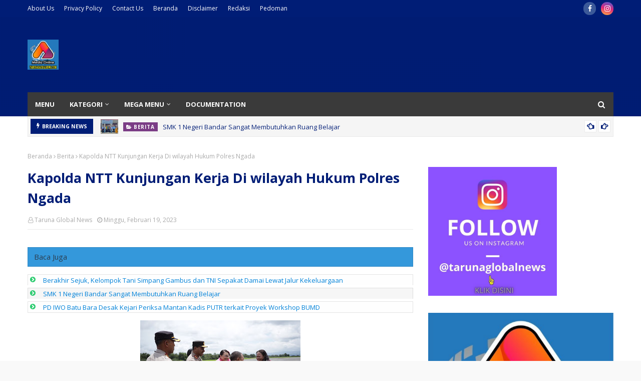

--- FILE ---
content_type: text/html; charset=UTF-8
request_url: https://www.tarunaglobalnews.com/b/stats?style=BLACK_TRANSPARENT&timeRange=ALL_TIME&token=APq4FmBvGoy6P2q_wrclt0WcudF3HX4XjlzAzIJuj1o2IXMwSb5mtNgLflUIwpCuiuVk6flWBXslDJFVnh2qFKtfdXfFqDAJ4g
body_size: 49
content:
{"total":3439863,"sparklineOptions":{"backgroundColor":{"fillOpacity":0.1,"fill":"#000000"},"series":[{"areaOpacity":0.3,"color":"#202020"}]},"sparklineData":[[0,59],[1,59],[2,85],[3,64],[4,59],[5,100],[6,94],[7,27],[8,22],[9,26],[10,33],[11,30],[12,37],[13,31],[14,46],[15,28],[16,18],[17,25],[18,44],[19,44],[20,30],[21,29],[22,36],[23,45],[24,60],[25,51],[26,54],[27,63],[28,49],[29,15]],"nextTickMs":450000}

--- FILE ---
content_type: text/html; charset=utf-8
request_url: https://www.google.com/recaptcha/api2/aframe
body_size: 267
content:
<!DOCTYPE HTML><html><head><meta http-equiv="content-type" content="text/html; charset=UTF-8"></head><body><script nonce="xjb9AXP8Hb-eC0CruTDdCQ">/** Anti-fraud and anti-abuse applications only. See google.com/recaptcha */ try{var clients={'sodar':'https://pagead2.googlesyndication.com/pagead/sodar?'};window.addEventListener("message",function(a){try{if(a.source===window.parent){var b=JSON.parse(a.data);var c=clients[b['id']];if(c){var d=document.createElement('img');d.src=c+b['params']+'&rc='+(localStorage.getItem("rc::a")?sessionStorage.getItem("rc::b"):"");window.document.body.appendChild(d);sessionStorage.setItem("rc::e",parseInt(sessionStorage.getItem("rc::e")||0)+1);localStorage.setItem("rc::h",'1769254915270');}}}catch(b){}});window.parent.postMessage("_grecaptcha_ready", "*");}catch(b){}</script></body></html>

--- FILE ---
content_type: text/javascript; charset=UTF-8
request_url: https://www.tarunaglobalnews.com/feeds/posts/default/-/Berita?alt=json-in-script&callback=related_results_labels&max-results=3
body_size: 18269
content:
// API callback
related_results_labels({"version":"1.0","encoding":"UTF-8","feed":{"xmlns":"http://www.w3.org/2005/Atom","xmlns$openSearch":"http://a9.com/-/spec/opensearchrss/1.0/","xmlns$blogger":"http://schemas.google.com/blogger/2008","xmlns$georss":"http://www.georss.org/georss","xmlns$gd":"http://schemas.google.com/g/2005","xmlns$thr":"http://purl.org/syndication/thread/1.0","id":{"$t":"tag:blogger.com,1999:blog-635203861143918387"},"updated":{"$t":"2026-01-24T17:28:39.295+07:00"},"category":[{"term":"Berita"},{"term":"Kriminal"},{"term":"TNI"},{"term":"polri"},{"term":"Peristiwa"},{"term":"Hukum"},{"term":"Pemerintahan"},{"term":"Polres Batu Bara"},{"term":"Daerah"},{"term":"Giat Sosial"},{"term":"Pendidikan"},{"term":"Olahraga"},{"term":"sosial"},{"term":"Kapolres Batu Bara"},{"term":"Sukabumi"},{"term":"Narkoba"},{"term":"Edukasi"},{"term":"Pemkab Batu Bara"},{"term":"TMMD"},{"term":"Pilkada"},{"term":"Serba Serbi"},{"term":"Kodim 0204\/DS"},{"term":"Polres Simalungun"},{"term":"Bhabinkamtibmas"},{"term":"Bulan Suci Ramadhan"},{"term":"Unjuk Rasa"},{"term":"Nasional"},{"term":"Politik"},{"term":"Kamtibmas"},{"term":"Lakalantas"},{"term":"Polres Dompu"},{"term":"Vaksinasi"},{"term":"Polsek Indrapura"},{"term":"KSJ"},{"term":"Polres Sukabumi"},{"term":"Kesehatan"},{"term":"Bupati Batu Bara"},{"term":"Kabupaten Batu Bara"},{"term":"Vaksinasi Massal Covid-19"},{"term":"Lembaga Pemasyarakatan Dompu"},{"term":"Jurnalis"},{"term":"Bencana Alam"},{"term":"Mahasiswa"},{"term":"Monitoring Vaksinasi"},{"term":"NTB Dompu"},{"term":"Pemkab Simalungun"},{"term":"Kabupaten Simalungun"},{"term":"Kabupaten Deli Serdang"},{"term":"Koramil"},{"term":"Bupati Simalungun"},{"term":"Lembaga Pemasyarakatan"},{"term":"Pemilu 2024"},{"term":"Deli Serdang"},{"term":"Dugaan Korupsi"},{"term":"Jum'at Curhat"},{"term":"Kapolres Simalungun"},{"term":"Karang Taruna Simalungun"},{"term":"NATARU 2022"},{"term":"Sinergitas TNI-POLRI"},{"term":"Jelang Pemilu 2024"},{"term":"Ketahanan Pangan"},{"term":"Bawaslu"},{"term":"Polsek Labuhan Ruku"},{"term":"KPU"},{"term":"Pemkab Deli Serdang"},{"term":"Operasi yustisi"},{"term":"Ramadhan 1444 H"},{"term":"Pembangunan"},{"term":"Pilkades"},{"term":"Polsek Perdagangan"},{"term":"Agama"},{"term":"IWO"},{"term":"HUT Bhayangkara ke-76"},{"term":"Idul Adha"},{"term":"Kapoldasu"},{"term":"Kabupaten Banyuwangi"},{"term":"Ekonomi"},{"term":"Opini"},{"term":"Babinsa"},{"term":"Gotong Royong"},{"term":"STAI Panca Budi Perdagangan"},{"term":"Karang Taruna"},{"term":"Muhammadiyah"},{"term":"Satlantas"},{"term":"BRI Perdagangan"},{"term":"Hari Raya Idul Fitri"},{"term":"Pilkada 2024 Batu Bara"},{"term":"Duka Cita"},{"term":"Galian C Ilegel"},{"term":"Pemko Tebing Tinggi"},{"term":"Silahturahmi"},{"term":"Sinergitas"},{"term":"UMKM"},{"term":"Aceh"},{"term":"Lalulintas"},{"term":"Pemerintahan Batu Bara"},{"term":"Batu Bara"},{"term":"Pemilu"},{"term":"Adat Budaya"},{"term":"HUT RI ke-77"},{"term":"Nataru 2023"},{"term":"Pemerintahan Deli Serdang"},{"term":"Kecamatan Bandar Masilam"},{"term":"Konferensi Pers"},{"term":"PTPN 4"},{"term":"Pemerintahan Asahan"},{"term":"Kebakaran"},{"term":"MTQ"},{"term":"HUT RI Ke-78"},{"term":"Kuliner"},{"term":"Penemuan Mayat"},{"term":"Covid-19"},{"term":"Bakti Sosial"},{"term":"Gunung Bayu"},{"term":"Pertanian"},{"term":"Bandar Tinggi"},{"term":"HUT RI"},{"term":"Maulid Nabi"},{"term":"PILPANAG"},{"term":"PoldaSu"},{"term":"Relawan OJOL"},{"term":"Kapolsek Indrapura"},{"term":"PUJAKESUMA"},{"term":"Penghargaan"},{"term":"Polda Papua Barat"},{"term":"Cegah Covid-19"},{"term":"Jum'at Barokah"},{"term":"BBM"},{"term":"HUT Bhayangkara"},{"term":"Kekerasan Terhadap Jurnalis"},{"term":"PT Inalum"},{"term":"Presiden Jokowi"},{"term":"BRI"},{"term":"Calon Kades"},{"term":"Jum'at Berkah"},{"term":"PLN"},{"term":"Partai Golkar"},{"term":"Pemuda Pancasila"},{"term":"Polda DIY"},{"term":"Polresta Deli Serdang"},{"term":"Polsek Lima Puluh"},{"term":"Sambut HUT RI Ke-77"},{"term":"Asahan"},{"term":"Hari Pahlawan"},{"term":"Infrastruktur"},{"term":"Kabupaten Asahan"},{"term":"Polres Deli Serdang"},{"term":"Polres Sorong"},{"term":"Sertijab"},{"term":"HUT Bhayangkara Ke-77"},{"term":"HUT RI Ke-79"},{"term":"PTPN IV"},{"term":"Pembunuhan"},{"term":"Tebing Tinggi"},{"term":"Sumpah Pemuda"},{"term":"Curanmor"},{"term":"Halal Bihalal"},{"term":"Kapolri"},{"term":"Operasi Ketupat"},{"term":"PPKM"},{"term":"Polres Asahan"},{"term":"Satlantas Polres Batu Bara"},{"term":"Walikota Tebing Tinggi"},{"term":"operasi KRYD"},{"term":"HUT TNI Ke-79"},{"term":"KEK Sei Mangkai"},{"term":"Kapolda Papua Barat"},{"term":"Polda Sumut"},{"term":"Protokol Kesehatan"},{"term":"Dinas PU Sukabumi"},{"term":"HUT TNI Ke-77"},{"term":"Kapolda Sumut"},{"term":"Karate"},{"term":"Minyak Goreng"},{"term":"PKK"},{"term":"Partai GERINDRA"},{"term":"Peduli Korban Bencana Alam"},{"term":"Polres Sorong Kota"},{"term":"Tanjung Morawa"},{"term":"Kebersihan"},{"term":"Mudik"},{"term":"PMK"},{"term":"Partai PDIP"},{"term":"Pelantikan"},{"term":"Perjudian"},{"term":"Qurban"},{"term":"Simalungun"},{"term":"Viral"},{"term":"Galian C"},{"term":"OKP"},{"term":"Pemkab Banyuwangi"},{"term":"Penghijauan"},{"term":"Banjir"},{"term":"Banyuwangi"},{"term":"Bhabinkantibmas"},{"term":"Bupati Deli Serdang"},{"term":"KMP"},{"term":"Kapolres Sukabumi"},{"term":"Mudik Lebaran"},{"term":"Pencabulan"},{"term":"Wisata"},{"term":"AL JAM'IYATUL WASHLIYAH"},{"term":"Budaya"},{"term":"Darma Putra Rangkuti"},{"term":"Gubsu"},{"term":"KPU Simalungun"},{"term":"Kapolres Dompu"},{"term":"Kapolsek Lima Puluh"},{"term":"Kecamatan Sidamanik"},{"term":"Panwaslu"},{"term":"Patroli"},{"term":"Pemusnahan Narkoba"},{"term":"Pramuka"},{"term":"ADD"},{"term":"BPNT"},{"term":"DPRD Kabupaten Batu Bara"},{"term":"Hari Kesaktian Pancasila"},{"term":"Jalan Rusak"},{"term":"KNPI"},{"term":"PPPK"},{"term":"Partai Nasdem"},{"term":"Polresta Banyuwangi"},{"term":"Prestasi"},{"term":"Reses DPRD"},{"term":"Bandara Kualanamu"},{"term":"Donor Darah"},{"term":"HUT Bhayangkara ke-75"},{"term":"Idul Fitri"},{"term":"Kadis PU Sukabumi"},{"term":"Marharoan Bolon"},{"term":"Nataru 2024"},{"term":"Ormas"},{"term":"PHK"},{"term":"PTPN IV Unit PKS Gunung Bayu"},{"term":"Polres Tebing Tinggi"},{"term":"Polri Presisi"},{"term":"Sepak Bola"},{"term":"Silaturahmi"},{"term":"Sosialisasi"},{"term":"Tercecer Surat Tanah"},{"term":"Basarnas"},{"term":"Kapolsek Perdagangan"},{"term":"Kota Tebing Tinggi"},{"term":"MIO"},{"term":"Operasi Zebra"},{"term":"PT MSC"},{"term":"PTPN 2 Tanjung Morawa"},{"term":"Pencurian"},{"term":"Police Go To School"},{"term":"Premanisme"},{"term":"303"},{"term":"Gantung Diri"},{"term":"Isra Mi'raj"},{"term":"Kapolda DIY"},{"term":"Kapolsek Labuhan Ruku"},{"term":"Kelompok Tani"},{"term":"Kemenkumham"},{"term":"Korupsi"},{"term":"MKGR"},{"term":"MUI"},{"term":"Mafia Tanah"},{"term":"MoU"},{"term":"Musrenbang"},{"term":"NTB"},{"term":"Operasi Pekat"},{"term":"PJS"},{"term":"PWI"},{"term":"Pariwisata"},{"term":"Pembagian BLT-DD"},{"term":"Ramadhan Penuh Berkah"},{"term":"Sumut"},{"term":"BNNK"},{"term":"Bupati Asahan"},{"term":"Buruh"},{"term":"DPRD Simalungun"},{"term":"Gempa Bumi"},{"term":"HUT RI Ke-76"},{"term":"Internasional"},{"term":"Kapolsek Medang Deras"},{"term":"Konferensi Pers Polres Batu Bara"},{"term":"Konflik Tanah"},{"term":"Kota Pematangsiantar"},{"term":"Kunker"},{"term":"Operasi Patuh Toba"},{"term":"PJ Walikota Tebing Tinggi"},{"term":"Peresmian"},{"term":"Polsek Medang Deras"},{"term":"SMK Negeri 1 Air Putih"},{"term":"SMK Negeri 2 Kisaran"},{"term":"Sejarah"},{"term":"Wali Kota Tebing Tinggi"},{"term":"1 Muharram"},{"term":"Apresiasi"},{"term":"Bhayangkari"},{"term":"Bona Uli Rajagukguk"},{"term":"DPD BAPERA"},{"term":"Dinas PU"},{"term":"H.Girun"},{"term":"HPN"},{"term":"Kehilangan BPKB"},{"term":"Kodim 1202\/Singkawang"},{"term":"Mata Sosial"},{"term":"Medan"},{"term":"Orang Hanyut"},{"term":"PKS PT. MASS"},{"term":"PTPN 2"},{"term":"Pemerintahan Sukabumi"},{"term":"Perdagangan"},{"term":"Restorative Justice"},{"term":"SOKSI Batu Bara"},{"term":"BEM"},{"term":"Bulu Tangkis"},{"term":"CSR"},{"term":"DPRD"},{"term":"Danrem 022 Pantai Timur"},{"term":"HUT Polwan"},{"term":"Hiburan"},{"term":"MBG"},{"term":"Objek Wisata"},{"term":"Ojol"},{"term":"PJ Bupati Batu Bara"},{"term":"PKB"},{"term":"Peduli Palestina"},{"term":"Pemerintahan Simalungun"},{"term":"SMK Negeri 1 Bandar Masilam"},{"term":"Salman Abror"},{"term":"Satpol PP"},{"term":"Sudarman S.E"},{"term":"TP PKK Batu Bara"},{"term":"Teroris"},{"term":"Tim SAR"},{"term":"Anggota DPRD Simalungun"},{"term":"Audensi"},{"term":"BANKOM RAYA"},{"term":"BAPERA"},{"term":"Begal"},{"term":"Bunda Paud Batu Bara"},{"term":"Bupati Sukabumi"},{"term":"Butuh Uluran Tangan"},{"term":"CV Mitra Nanggar Bayu"},{"term":"Capres"},{"term":"DPRD Deli Serdang"},{"term":"Darwis Oki"},{"term":"INKANAS"},{"term":"Jamaah Haji"},{"term":"Kapolres Sorong"},{"term":"Limbah"},{"term":"PWDS"},{"term":"Partai Demokrat"},{"term":"Pembagian Masker"},{"term":"Pemerintahan Kota Tebing Tinggi"},{"term":"Pencemaran Lingkungan"},{"term":"Polres Pematang Siantar"},{"term":"Polwan"},{"term":"RDP"},{"term":"Relawan Kemanusiaan"},{"term":"Sambut HUT RI Ke-76"},{"term":"TJSL"},{"term":"Tawuran"},{"term":"Yogyakarta"},{"term":"1 Muharram 1445 Hijriah"},{"term":"Anggota DPRD Sumut"},{"term":"Bhabikamtibmas"},{"term":"Camat Bandar Masilam"},{"term":"Cegah Stunting"},{"term":"DPRD Batu Bara"},{"term":"Formapera"},{"term":"HGN"},{"term":"HUT Nagori Bandar Tinggi"},{"term":"Hak Buruh"},{"term":"ITB"},{"term":"ITB Ahmad Dahlan Jakarta"},{"term":"Jalan Tol"},{"term":"KSPSI"},{"term":"Kapolres Asahan"},{"term":"Olimpiade Tokyo"},{"term":"PT KINRA"},{"term":"PT Socfindo"},{"term":"Pangdam I Bukit Barisan"},{"term":"Pasar Murah"},{"term":"Polda Papua"},{"term":"Polres Banyuwangi"},{"term":"Polres Padang Lawas"},{"term":"RSUD Batu Bara"},{"term":"Rumah Qur'an Sahabah"},{"term":"STAI Panca Budi"},{"term":"Safari Ramadhan"},{"term":"Safari Ramadhan 1444 H"},{"term":"Sosialisasi Narkoba"},{"term":"TKI Ilegal"},{"term":"TNI AL"},{"term":"Tahun Baru 2024"},{"term":"Ucapan Selamat Ulang Tahun"},{"term":"Universitas"},{"term":"Unjuk Rasa Jurnalis"},{"term":"Wakil Bupati Simalungun"},{"term":"Wirausaha"},{"term":"Anggota DPRD Deli Serdang"},{"term":"Angin Puting Beliung"},{"term":"Artis"},{"term":"BPJS Ketenagakerjaan"},{"term":"Bosar Maligas"},{"term":"DPRD Provinsi Sumut"},{"term":"Dairi"},{"term":"Danau Toba"},{"term":"Dinas Kesehatan Kabupaten Batu Bara"},{"term":"Dinas Lingkungan Hidup"},{"term":"Dompu"},{"term":"GKN"},{"term":"Ganjar Pranowo"},{"term":"Gowes"},{"term":"Gudang Penampungan Barang Bekas"},{"term":"Hari Guru"},{"term":"Himbauan"},{"term":"Kabar Duka"},{"term":"Kabareskrim"},{"term":"Kapolresta Deli Serdang"},{"term":"Kawal Vaksin"},{"term":"Kebun Teh"},{"term":"Ketapang"},{"term":"Kokalum"},{"term":"Lingkungan Hidup"},{"term":"May Day"},{"term":"Natal 2023"},{"term":"Natal dan Tahun Baru"},{"term":"PJS Batubara"},{"term":"PTPN 3"},{"term":"Pabrik Kelapa Sawit"},{"term":"Paslon Bahagia-Saza"},{"term":"Pemberhentian Perangkat Desa"},{"term":"Pernikahan"},{"term":"Pisah Sambut"},{"term":"Polres Batubara"},{"term":"Polsek Bangun"},{"term":"Rudupaksa"},{"term":"Sambut Bulan Suci Ramadhan 1444 H"},{"term":"Samosir"},{"term":"Sang Pejuang Dhuafa"},{"term":"Satlantas Polres Dompu"},{"term":"Satres Narkoba Polres Batu Bara"},{"term":"Semeru"},{"term":"Sosper"},{"term":"TNI-POLRI"},{"term":"Tumpukan Sampah"},{"term":"Wakil Bupati Deli Serdang"},{"term":"Yayasan Daarul Putra Madinah"},{"term":"4 Personil Diduga Perasaan Bandar Narkoba"},{"term":"AMPI"},{"term":"Adat"},{"term":"Air Limbah"},{"term":"Aksi Cepat Tanggap"},{"term":"Antisipasi Banjir"},{"term":"BLT DD"},{"term":"BUMN"},{"term":"Bea Cukai"},{"term":"Berita Kriminal"},{"term":"Bumdes"},{"term":"Cek Kesehatan"},{"term":"DLH"},{"term":"Dandim 1202\/SKW"},{"term":"Desa Wisata"},{"term":"Dzikir Akbar"},{"term":"FGD"},{"term":"Fraksi PKS"},{"term":"GRIB Jaya"},{"term":"Gugus Tugas Covid-19"},{"term":"HGU"},{"term":"HUT"},{"term":"HUT Ke-77 TNI"},{"term":"Hardiknas"},{"term":"Headline News"},{"term":"Jakarta"},{"term":"KOREM 022\/PT"},{"term":"Kalapas"},{"term":"Kapolda Jateng"},{"term":"Kapolres Deli Serdang"},{"term":"Kasus Cumi Cumi"},{"term":"Kebun Bandar Betsy"},{"term":"Kematian Jurnalis"},{"term":"Komsos"},{"term":"Korban Banjir"},{"term":"Kuala Tanjung"},{"term":"Kunjungan Kerja"},{"term":"LSM"},{"term":"Lina Wati"},{"term":"MIO Indonesia"},{"term":"Masjid Miftahul Iman"},{"term":"Moeldoko"},{"term":"Musyawarah"},{"term":"Natura"},{"term":"OTT"},{"term":"PAN"},{"term":"PJ Gubernur Sumut"},{"term":"PON XXI"},{"term":"PPDB Online"},{"term":"PROJAMIN"},{"term":"PT Macan Sejahtera"},{"term":"PWI Batu Bara"},{"term":"Pangdam XII\/TPR"},{"term":"Papua"},{"term":"Pelantikan PTPS"},{"term":"Pelecehan Seksual"},{"term":"Pemerintahan Dompu"},{"term":"Pemko Siantar"},{"term":"Penipuan"},{"term":"Pilpres"},{"term":"Pohon Tumbang"},{"term":"Polda Jatim"},{"term":"Polres Langsa"},{"term":"Polres Sleman"},{"term":"Pungli"},{"term":"SMA Negeri 4 Kisaran"},{"term":"SOKSI"},{"term":"SP-BUN"},{"term":"Sambut Bulan Suci Ramadhan 1445 H"},{"term":"Satreskrim Polres Batu Bara"},{"term":"Sengketa Lahan"},{"term":"Serdang Bedagai"},{"term":"Sholat Idul Fitri"},{"term":"Sidamanik"},{"term":"Tenaga Kerja"},{"term":"Traveling"},{"term":"Vaksin"},{"term":"WISUDA"},{"term":"Yahya Waloni"},{"term":"tarunaglobalnews.com"},{"term":"AFC U-23"},{"term":"APRC"},{"term":"ASN"},{"term":"Abaikan Protkes"},{"term":"Air Bersih"},{"term":"BASICC"},{"term":"BIN"},{"term":"Badminton"},{"term":"Bahaya Narkoba"},{"term":"Bandar Rejo"},{"term":"Bangunan Liar"},{"term":"Banten"},{"term":"Bedah Rumah"},{"term":"BencanaAlam"},{"term":"Benny Gusman Sinaga"},{"term":"Camat Tanjung Morawa"},{"term":"Cooling System"},{"term":"Dana Bos"},{"term":"Desa Simpang Gambus"},{"term":"Dolok Batunanggar"},{"term":"Donasi"},{"term":"Dukung Pembangunan Jalan Tol"},{"term":"E-sport"},{"term":"Festival Nasyid"},{"term":"G20"},{"term":"GOR Tanjung Balai"},{"term":"Grand Opening"},{"term":"HUT Korpri"},{"term":"HUT Lalu Lintas"},{"term":"Hari Ibu"},{"term":"Hari Lahir Pancasila"},{"term":"Hari Pers Nasional"},{"term":"Himpaudi"},{"term":"IKN"},{"term":"IMABARA"},{"term":"Ilegal Logging"},{"term":"Ir Zahir"},{"term":"Irigasi"},{"term":"JS White House"},{"term":"Jual Beli Kartu Vaksin"},{"term":"KFC Danau Toba Rally"},{"term":"KPK"},{"term":"KRNS"},{"term":"Kampung Tangguh Anti Narkoba"},{"term":"Kapolda Jabar"},{"term":"Kapolres Banjarnegara"},{"term":"Kapolsek Bangun"},{"term":"Kecamatan Bandar"},{"term":"Kejaksaan Batu Bara"},{"term":"Kelangkaan BBM"},{"term":"Kepala Desa"},{"term":"Kepala Sekolah"},{"term":"Khitanan Massal"},{"term":"Kodam I BB"},{"term":"Kominfo"},{"term":"Koperasi"},{"term":"Koramil 0622-06\/Parakansalak"},{"term":"Malioboro"},{"term":"Miftahul Iman"},{"term":"Minggu Kasih"},{"term":"Miras"},{"term":"Muscab"},{"term":"NU"},{"term":"Nataru 2025"},{"term":"OJK"},{"term":"Orang hilang"},{"term":"PDAM"},{"term":"PDAM TJM"},{"term":"PKS"},{"term":"PLN Perdagangan"},{"term":"PN Kisaran"},{"term":"PPDB"},{"term":"PPK"},{"term":"PTDH"},{"term":"PWRI"},{"term":"Palestina"},{"term":"Panca Budi"},{"term":"Pangulu"},{"term":"Parapat"},{"term":"Partai Hanura"},{"term":"Pasar Delima Indrapura"},{"term":"Paskibraka"},{"term":"Patroli Asmara Subuh"},{"term":"Pawai Obor"},{"term":"Peletakan Batu Pertama"},{"term":"Pemerintahan Banyuwangi"},{"term":"Pencak Silat"},{"term":"Penempelan Stiker Keluarga Miskin"},{"term":"Perguruan Pencak Silat Babussalam"},{"term":"Perkebunan"},{"term":"Perlu Perhatian Pemerintah"},{"term":"Peternakan"},{"term":"Polrestabes Medan"},{"term":"Polsek Sidamanik"},{"term":"Polsek Tanah Jawa"},{"term":"Polsek Tanjung Morawa"},{"term":"Pondok Pesantren"},{"term":"Portal di Bandar Tinggi"},{"term":"Puskesmas Bandar Tinggi"},{"term":"Ramadhan Fair"},{"term":"Resedivis"},{"term":"Reuni"},{"term":"SMA Negeri 1 Lima Puluh"},{"term":"SMK Panca Budi Perdagangan"},{"term":"SPBU"},{"term":"Satgas Covid-19"},{"term":"Sorong Kota"},{"term":"Sumatera Utara"},{"term":"Surat Tanah"},{"term":"Tambang Ilegal"},{"term":"Tembak Ikan"},{"term":"Togel"},{"term":"Wakil Gubernur Sumatera Utara"},{"term":"126\/KC"},{"term":"AMDAL"},{"term":"APKASINDO"},{"term":"Administrator KEK Sei Mangkei"},{"term":"Al-Washliyah"},{"term":"AlHAFIZH QUR'AN"},{"term":"Antisipasi Kemacetan"},{"term":"Apdesi"},{"term":"Apel Pagi"},{"term":"Arus Balik"},{"term":"Asuransi"},{"term":"Azi Pangaribuan SH MH"},{"term":"BAZNAS"},{"term":"BKAG Kota Tebing Tinggi"},{"term":"BKPRMI"},{"term":"BLT DBHCHT 2025"},{"term":"BNPB"},{"term":"BPI KPNPA RI"},{"term":"BPK-RI"},{"term":"BPN"},{"term":"BTN"},{"term":"Balap Liar"},{"term":"Banjir Di Serbelawan"},{"term":"Bantuan Pemerintah"},{"term":"Batu Bara Ramadhan Fair 2025"},{"term":"Bea Siswa"},{"term":"Bengkel Sehat"},{"term":"Beredar Akun WhatsAAP Palsu"},{"term":"Berita Sosial Polri"},{"term":"Bobby Chandra Sinaga"},{"term":"Boby Nasution"},{"term":"Bone"},{"term":"Butuh Perhatian Pemerintah"},{"term":"CPNS"},{"term":"Camat Sidamanik"},{"term":"DPC LSM PAKAR"},{"term":"DPC Simalungun Partai Gerindra"},{"term":"DPD RI"},{"term":"DPO"},{"term":"DPP PPMA"},{"term":"DR. H. Achmad Anton Saragih"},{"term":"Danramil 0622-04\/Cikaidang"},{"term":"Debat Paslon"},{"term":"Demonstran"},{"term":"Desa Manik Maraja"},{"term":"Dinas Pendidikan Simalungun"},{"term":"Dinas Perhubungan"},{"term":"Dishub"},{"term":"Dompu Expo"},{"term":"Dugaan Proyek Siluman"},{"term":"Dugaan Pungli"},{"term":"Eksekusi Tanah"},{"term":"FDG"},{"term":"Fashion Show"},{"term":"G30S PKI"},{"term":"GIAN"},{"term":"GSUI"},{"term":"Ganja"},{"term":"Geng Motor"},{"term":"Germas"},{"term":"Gubernur Sumatera Utara"},{"term":"HIPMI"},{"term":"HKBP"},{"term":"HUT Brimob Ke-76"},{"term":"HUT KE-76 JALASENASTRI"},{"term":"HUT Media"},{"term":"HUT TNI Ke 76"},{"term":"HUT TNI Ke 78"},{"term":"Hak Butuh"},{"term":"Halal Bi Halal"},{"term":"Hari Bambu Nasional"},{"term":"Hari Kebaya Nasional"},{"term":"Hoax"},{"term":"IKAMBARA"},{"term":"Ibadah Haji"},{"term":"Imlek 2023"},{"term":"Industri"},{"term":"Jalasenastri"},{"term":"Jaringan Peredaran Narkoba Internasional"},{"term":"Jati KTV"},{"term":"KAHMI"},{"term":"KBPP Polri"},{"term":"KOARMADA III"},{"term":"KONI Batu Bara"},{"term":"KORPRI"},{"term":"Kades"},{"term":"Kadisdik Sukabumi"},{"term":"Kalimantan Barat"},{"term":"Kapal Tenggelam"},{"term":"Kapolda NTB"},{"term":"Kapolres Kulonprogo"},{"term":"Kapolres Sergei"},{"term":"Kapolres Tebing Tinggi"},{"term":"Kasdam XII\/Tpr"},{"term":"Kehilangan"},{"term":"Kejari Asahan"},{"term":"Kejari Batu Bara"},{"term":"Kejati Sumut"},{"term":"Kelangkaan Pupuk"},{"term":"Kemendagri"},{"term":"Kenaikan Pangkat"},{"term":"Kodim 0207 Simalungun"},{"term":"Konfrensi Pers"},{"term":"Koni"},{"term":"Konsolidasi"},{"term":"Koperasi Desa Merah Putih"},{"term":"Kota Batam"},{"term":"LABERSA WATER PARK"},{"term":"LMP"},{"term":"LRRI"},{"term":"LSM Fomapera"},{"term":"Lahan Aset Pemkab Batu Bara"},{"term":"Langkat"},{"term":"Lapas Dompu"},{"term":"Leonardo Hadi Wijaya Purba"},{"term":"Lira"},{"term":"Longsor"},{"term":"Lumajang"},{"term":"Maling Hp"},{"term":"Mandalika"},{"term":"Markibong"},{"term":"Meninggal Dunia"},{"term":"Milad"},{"term":"Monitoring BLT"},{"term":"MotoGP"},{"term":"Motor Cross"},{"term":"Nagori Bandar Rejo"},{"term":"Nelayan"},{"term":"OPS Ketupat 2025"},{"term":"Oky Iqbal Frima Mundur Dari Jabatannya"},{"term":"Ops Zebra 2023"},{"term":"Otomotif"},{"term":"PKS PT SAS"},{"term":"PMS"},{"term":"PRSU"},{"term":"PSW"},{"term":"PT BSP"},{"term":"PT KPNJ"},{"term":"PT Mekar Jaya Sawit"},{"term":"PT TPL"},{"term":"PT. Pantja Surya"},{"term":"PT. SOCFINDO"},{"term":"PT.BSP"},{"term":"PT.Inalum"},{"term":"PT.Multimas"},{"term":"PT.PSU"},{"term":"PT.Pantja Surya"},{"term":"PTPN2"},{"term":"PTPSU"},{"term":"Pangdam I\/BB Mayjen TNI Rio Firdianto"},{"term":"Pangkoarmada III"},{"term":"Parkir"},{"term":"Partai Grindra"},{"term":"Partimbalan"},{"term":"Paskibra"},{"term":"Pedagang"},{"term":"Peduli Korban Banjir"},{"term":"Pejuang Dhuafa"},{"term":"Pelatihan"},{"term":"Pembagi Zakat Fitrah"},{"term":"Pembagian BLT"},{"term":"Pembakaran"},{"term":"Pemilihan BEM"},{"term":"Pemko Medan"},{"term":"Pemprov DKI"},{"term":"Pencurian Sepeda Motor"},{"term":"Penembakan Jurnalis"},{"term":"Penemuan Bayi"},{"term":"Penemuan Kerangka Manusia"},{"term":"Penertiban"},{"term":"Pengaman Hari Raya Idul Fitri 1444 H"},{"term":"Penganiayaan"},{"term":"Pentas Seni Budaya"},{"term":"Perampokan"},{"term":"Perangkat Desa"},{"term":"Perisai"},{"term":"Perlombaan"},{"term":"Persit KCK"},{"term":"Pertanahan"},{"term":"Pesta Tapi"},{"term":"Petani"},{"term":"Piala Dunia"},{"term":"Pilakada"},{"term":"Pilpres 2024 Cak Imin"},{"term":"Pokdarling"},{"term":"Polda Jabar"},{"term":"Polisi Meninggal Dunia"},{"term":"Polres Blitar"},{"term":"Polres Kota Sorong"},{"term":"Polres Ngawi"},{"term":"Polres Probolinggo"},{"term":"Polres Raja Ampat"},{"term":"Polres Serdang Bedagai"},{"term":"Polres Tanjung Balai"},{"term":"Polresta Malang"},{"term":"Polsek Dompu"},{"term":"Polsek Serbelawan"},{"term":"Presiden Prabowo"},{"term":"Presiden Republik Indonesia (RI) H. Prabowo Subianto"},{"term":"Projo Muda Kabupaten Batu Bara"},{"term":"Provinsi Riau"},{"term":"Proyek Revitalisasi"},{"term":"Puspen TNI"},{"term":"RS HAMS Kisaran"},{"term":"Rapat Paripurna"},{"term":"Remaja Masjid"},{"term":"Rentan"},{"term":"Rokok Ilegal"},{"term":"SMA Negeri 1 Air Putih"},{"term":"SMA Negeri 1 Tanjung Morawa"},{"term":"SMAN 1 Air Putih"},{"term":"SMK Negeri 1 Pulau Rakyat"},{"term":"Sabung Ayam"},{"term":"Samsat"},{"term":"Santri"},{"term":"Sat Lantas Polres Batu Bara"},{"term":"Sat Samapta"},{"term":"Satlantas Polres Simalungun"},{"term":"Selebritis"},{"term":"Sembako"},{"term":"Semprot Disinfektan"},{"term":"Sertifikasi Halal"},{"term":"Sidang MK"},{"term":"Simulasi Unjuk Rasa"},{"term":"Singkawang"},{"term":"Stop Karhutla"},{"term":"Sudarman"},{"term":"TP PKK Nagori Nanggar Bayu"},{"term":"Tahan Kabur"},{"term":"Tahfizul Qur'an"},{"term":"Takbiran"},{"term":"Tali Asih"},{"term":"Tembok Ambruk di Parapat"},{"term":"Tercecer"},{"term":"Tersengat Arus Listrik"},{"term":"Tes Urine"},{"term":"Thomas Cup"},{"term":"UNDERPASS"},{"term":"Uang Palsu"},{"term":"Universitas USI"},{"term":"Wappres"},{"term":"ZIARAH"},{"term":"Zoom Meeting"},{"term":"anggota DPRD Asahan"},{"term":"#Kuliner"},{"term":"#Pemilu\n#Tebing_Tinggi"},{"term":"#Polres Batu Bara\n#BBM"},{"term":"#Polres_Simalungun\n#Polri"},{"term":"#Pujakesuma\n#H.Girun\n#Pujakesuma_Simalungun"},{"term":"3T"},{"term":"AAL"},{"term":"AFF U-23"},{"term":"AKP Ibrahim Sopi"},{"term":"AMM Pematangsiantar"},{"term":"ANEV"},{"term":"APDESU"},{"term":"ASABRI"},{"term":"Acces Road Inalum"},{"term":"Ade Irma Suryani"},{"term":"Advertorial"},{"term":"Akabri"},{"term":"Al-Qur'an"},{"term":"Alat Antigen Bekas"},{"term":"Allianz"},{"term":"Anggota DPRD Batu Bara"},{"term":"Angkatan Laut"},{"term":"Angkringan"},{"term":"Angkutan Umum"},{"term":"Anis Baswedan"},{"term":"Antisipasi Bencana Alam"},{"term":"Apotek Arkha Farma"},{"term":"AquaFarm"},{"term":"Arisan Kakek Syahroni"},{"term":"Arus Mudik Lebaran Idul Fitri 1445 H"},{"term":"Ayah Bejat"},{"term":"BCA Tebing Tinggi"},{"term":"BEM SI"},{"term":"BEM UI"},{"term":"BKM"},{"term":"BLK"},{"term":"BMKG"},{"term":"BPBD"},{"term":"BPIP"},{"term":"BPJS"},{"term":"BRI Bosar Maligas"},{"term":"BUMNAG"},{"term":"Bacaleg Partai Golkar Asahan"},{"term":"Bahan Bakar"},{"term":"Balita"},{"term":"Balon Udara"},{"term":"Band Kuala Tanjung Kecewa"},{"term":"Bandar Huluan"},{"term":"Bandung"},{"term":"Bangun Liar"},{"term":"Banjir Singkawang"},{"term":"Banjir Ternate"},{"term":"Bank Indonesia"},{"term":"Bantul"},{"term":"Base Transceiver Station"},{"term":"Bawaslu Simalungun Gelar Rakor Sentra Gakkumdu Hadirkan Panwaslu Kecamatan"},{"term":"Bayangkari"},{"term":"Bayi Kembar"},{"term":"Bayu Karya"},{"term":"Begal Terjadi Di Berbagai Daerah"},{"term":"Bela Palestina"},{"term":"Belawan"},{"term":"Bendera Merah Putih"},{"term":"Berastagi"},{"term":"Berita Lakalantas"},{"term":"Bernhard Damanik"},{"term":"Bimbingan Perkawinan"},{"term":"Bobby-Surya"},{"term":"Bobol ATM"},{"term":"Boyolali"},{"term":"Brimob"},{"term":"Bubarkan Pesta"},{"term":"Budaya Sastra"},{"term":"Bunda Paud Simalungun"},{"term":"Bunuh Diri"},{"term":"Bupati Tanggerang"},{"term":"CR7"},{"term":"Cagar Budaya"},{"term":"Caleg DPRD"},{"term":"Calon Anggota DPRD Provinsi Sumatera Utara"},{"term":"Camat Ditangkap Polisi"},{"term":"Cap Go Meh"},{"term":"Ciptakan Suasana Kondusif"},{"term":"Coffe Morning"},{"term":"Cuaca Ekstrim"},{"term":"DISDUKCAPIL"},{"term":"DPD A-PPI"},{"term":"DPP REDAKSI"},{"term":"DPRD ASAHAN"},{"term":"DPRD Banyuwangi"},{"term":"DPRD Dompu"},{"term":"DPRD Kota PematangSiantar"},{"term":"DPRD Sukabumi"},{"term":"DPRD Tebing Tinggi"},{"term":"DR. H. Hariyanto"},{"term":"DSD Polda Sumut"},{"term":"DUMAS"},{"term":"Damkar Deli Serdang"},{"term":"Dana Desa"},{"term":"Dana PIP"},{"term":"Dandim 0203\/Langkat"},{"term":"Dandim 0207\/Sml"},{"term":"Danramil 0622-14-Surade"},{"term":"Data Pemilih"},{"term":"Debt Collector"},{"term":"Deklarasi Pemilu Damai"},{"term":"Deklarasi Prabowo Gibran"},{"term":"Desa Bahbutong 2"},{"term":"Desa Jayanti"},{"term":"Desa Sei Raja"},{"term":"Desa Sei Rakyat"},{"term":"Destinasi Wisata Sampah"},{"term":"Dewan Pers"},{"term":"Diduga Bangunan Tanpa Izin"},{"term":"Diduga Usai di Vaksin"},{"term":"Digitalisasi Nusantara"},{"term":"Dihukum Squad Jump Siswa SMP Di Deli Serdang meninggal Dunia"},{"term":"Dinas Kominfo"},{"term":"Dinas Pendidikan Sukabumi"},{"term":"Dinas Sosial"},{"term":"Dinas Sosial Kabupaten Simalungun"},{"term":"Dirgahayu RI"},{"term":"Dirut Perumda Turtauli"},{"term":"DisHub Asahan"},{"term":"Ditembak Polisi"},{"term":"Dprd kabupaten Labura"},{"term":"Driver Gojek"},{"term":"Dua Oknum Pangulu Di Lapor Kepolisi"},{"term":"Dugaan Malpraktek"},{"term":"Dugaan Pemalsuan Data"},{"term":"Dukun Cabul"},{"term":"Dukung Polres Simalungun"},{"term":"Dunia"},{"term":"Eko Sumanto"},{"term":"Ekosistem"},{"term":"Euro2020"},{"term":"FERARI"},{"term":"FKDM"},{"term":"FKPPI Asahan"},{"term":"FREDY SAMBO"},{"term":"Fakta Integritas"},{"term":"Festival Seni Qasidah"},{"term":"Film Horor"},{"term":"Film Susuk Kutukan Kecantikan"},{"term":"Fraksi Rakyat Genap"},{"term":"GEMKARA"},{"term":"GK Ladies"},{"term":"GKI"},{"term":"GM FKPPI"},{"term":"GMKI"},{"term":"GNAP Sumut"},{"term":"GOR Pematangsiantar"},{"term":"GOR di Deli Serdang"},{"term":"GP Ansor Simalungun"},{"term":"GPI Batu Bara"},{"term":"GPMB BATU BARA"},{"term":"Gaji PNS"},{"term":"Galian Serat Optik"},{"term":"Gambaran hidup"},{"term":"Gapeknas"},{"term":"Geber Hyundai i20"},{"term":"Gebyar Baksos Merdeka Polres Simalungun"},{"term":"Gedung Balai Penyuluhan KB"},{"term":"Gedung Isoman"},{"term":"Gerakan 1000 Al-Qur'an Untuk Aceh"},{"term":"Geram"},{"term":"Gibran Disiapkan Jadi Ketum Partai Golkar"},{"term":"Gorong-gorong Ambruk"},{"term":"Gorontalo"},{"term":"Gubernur Papua Barat"},{"term":"Gunung Api Semeru"},{"term":"H Ahmad Anton Saragih"},{"term":"H. Anton Achmad Saragih"},{"term":"HKGB"},{"term":"HKTI"},{"term":"HMI"},{"term":"HNSI"},{"term":"HSN 2022"},{"term":"HSN 2023"},{"term":"HUT  Bhayangkari"},{"term":"HUT Karang Taruna"},{"term":"HUT Kartini"},{"term":"HUT PGBP"},{"term":"HUT PKH Batu Bara"},{"term":"HUT Pramuka"},{"term":"HUT Santri"},{"term":"HUT TNI"},{"term":"HUT Taman Hewan Siantar"},{"term":"Hak Interpelasi"},{"term":"Handphone Jurnalis Hilang"},{"term":"Harga Pupuk"},{"term":"Harga Rokok"},{"term":"Hari Anak Nasional"},{"term":"Hari Asuransi"},{"term":"Hari Batik Nasional"},{"term":"Hari Jadi Dompu Ke 208"},{"term":"Hari Kartini"},{"term":"Harkamtibmas"},{"term":"Harlah Dompu"},{"term":"Haruanbolon"},{"term":"Hewan Langka"},{"term":"Higgs Domino"},{"term":"Hikabara"},{"term":"Hina Presiden"},{"term":"Hut Guru"},{"term":"Hutan Mangrove"},{"term":"IHT"},{"term":"IKA UNAIR"},{"term":"IKAMA"},{"term":"IKAMABARA"},{"term":"IPK"},{"term":"IPK dan PP Bentrok"},{"term":"Ibadah Umroh"},{"term":"Ibu Hamil"},{"term":"Ida Royani"},{"term":"Ijeck"},{"term":"Ijeck Pimpin MPW PP Sumut"},{"term":"Ikan Paus Terdampar"},{"term":"Imunisasi"},{"term":"Inagurasi"},{"term":"Indonesia"},{"term":"Intruksi Mendagri"},{"term":"Ir. H. Yahdi Khoir Harahap MBA"},{"term":"Irmayani"},{"term":"Irwasum"},{"term":"Istana Niat Lima Laras"},{"term":"Izin ITM Dicabut"},{"term":"J\u0026T Express"},{"term":"JMSI"},{"term":"Jalan Rusak di Desa Panipahan Rokan Hilir Riau"},{"term":"Jalan Simpang Kampung Jawa Perlu Di Portal Truk Over Tonase Ramai Melintas"},{"term":"Jambore PKK"},{"term":"Jambret"},{"term":"Jasa Raharja"},{"term":"Jawa Timur"},{"term":"Jelang Nataru 2023"},{"term":"Jelang Ramadhan"},{"term":"Jembatan Putus"},{"term":"Jenderal TNI Agus Subiyanto"},{"term":"Jendral Besar A.H. Nasution"},{"term":"Judi"},{"term":"Judi Online"},{"term":"Judi Togel"},{"term":"KB"},{"term":"KKB"},{"term":"KLHK"},{"term":"KOMITMEN POLRES BATU BARA"},{"term":"KOMPOLNAS"},{"term":"KONSORSIUM 303"},{"term":"KOSN"},{"term":"KPK RI"},{"term":"KPP Pratama"},{"term":"KPU Simalungun Lantik PPS Pengganti"},{"term":"KSJ DEPOK"},{"term":"KSP CU"},{"term":"KTP Digital"},{"term":"KUA SEI SUKA"},{"term":"Kab. Sikka"},{"term":"Kabupaten Dompu"},{"term":"Kabupaten Labura"},{"term":"Kabupaten Sintang"},{"term":"Kades Sei Karang Arogan Saat Dikonfirmasi Awak Media"},{"term":"Kadin Batu Bara"},{"term":"Kadis DPMPN Simalungun"},{"term":"Kadis Kesehatan Asahan"},{"term":"Kadis Kesehatan Deli Serdang"},{"term":"Kadis Kesehatan PPKB Batu Bara"},{"term":"Kadis Koperasi Simalungun"},{"term":"Kadis Pendidikan Kampar Harus Bertanggung Jawab"},{"term":"Kadisdik Batu Bara"},{"term":"Kajari Simalungun"},{"term":"Kapolda Metro Jaya"},{"term":"Kapolres Dairi"},{"term":"Kapolres Simalungun Didukung Elemen Pemuda Dan Aktifis Buruh Simalungun"},{"term":"Kapolres Simalungun."},{"term":"Kapolsek Cikakak"},{"term":"Kapolsek Gamping"},{"term":"Kapolsek Pekat"},{"term":"Kapolsek Sorong"},{"term":"Karya Seni"},{"term":"Kasat Reskrim Polres Batu Bara"},{"term":"Kasatlantas Polres Batu Bara"},{"term":"Kaum Milenial"},{"term":"Kawal Hak Pilih"},{"term":"Keamanan"},{"term":"Kebun PTPN 3 Ambalutu"},{"term":"Kebun Tanjung Kasau"},{"term":"Kecamatan Dolok Pardamean"},{"term":"Kejahatan Seksual"},{"term":"Kejaksaan Negeri Simalungun"},{"term":"Kejaksaan Tinggi Sumut"},{"term":"Kejati"},{"term":"Kejatisu Asahan"},{"term":"Keluarga Miskin"},{"term":"Keluhan Warga"},{"term":"Keluhan Warga Perdagangan"},{"term":"Kelurahan Indra Sakti"},{"term":"Kemenag"},{"term":"Kemenag Asahan"},{"term":"Kemenpora"},{"term":"Kenaikan Pangkat Setingkat Lebih Tinggi"},{"term":"Kepala Desa Limau Manis"},{"term":"Kepala Desa Paya Pasir"},{"term":"Kepala Desa Simpang Gambus"},{"term":"Kepala Desa Sukamandi"},{"term":"Kepala Staf Kepresidenan"},{"term":"Kerja Bakti"},{"term":"Kesehatan Ternak"},{"term":"Ketenagakerjaan"},{"term":"Ketertiban di Lapas"},{"term":"Khatam Al-Qur'an"},{"term":"Khutbah Jum'at"},{"term":"Kibar Indonesia"},{"term":"Klarifikasi"},{"term":"Klinik Kecantikan"},{"term":"Kodam XII TPR"},{"term":"Kodim"},{"term":"Kolonel Inf Sandi Kamidianto"},{"term":"Kominfo Deli Serdang"},{"term":"Konflik Sosial"},{"term":"Konser Langit"},{"term":"Konversi Teh Ke Sawit"},{"term":"Koperasi Pemuda"},{"term":"Koramil 05\/BK"},{"term":"Koramil 06 Perdagangan"},{"term":"Koramil 0622-14 Suarade"},{"term":"Koramil 1202-03\/Sungai Raya"},{"term":"Koramil 1202-08\/Singkawang"},{"term":"Koramil 17\/Sidamanik"},{"term":"Korban Kebakaran"},{"term":"Korem 121\/ABW"},{"term":"Kosgoro"},{"term":"Kota Tangerang"},{"term":"Kristen"},{"term":"LBH FERARI"},{"term":"LC"},{"term":"LKS"},{"term":"LSM Penjara"},{"term":"Liga Inggris"},{"term":"Listrik Padam Masyarakat Kecewa"},{"term":"Lokakarya"},{"term":"Lomba Desa Terbaik"},{"term":"Lomba Kampung Bebas Narkoba"},{"term":"Lomba Mancing"},{"term":"M.I.P"},{"term":"MA"},{"term":"MAF Perdagangan"},{"term":"MAUMERE"},{"term":"MENKUMHAM"},{"term":"MPLS"},{"term":"MPR RI"},{"term":"MTs Muhammadiyah 3 Kisaran"},{"term":"Mafia CPO"},{"term":"Mahkamah Syar'iyah"},{"term":"Makasar"},{"term":"Maling Lembu"},{"term":"Maling Sepeda Motor"},{"term":"Marauke"},{"term":"Martin Manurung"},{"term":"Masjid"},{"term":"Mataram"},{"term":"Medang Deras"},{"term":"Menangkap"},{"term":"Menkopolhukam"},{"term":"Minuman Keras"},{"term":"Mobil Terbakar"},{"term":"Muhendra"},{"term":"Mukernas LVRI 2024"},{"term":"Munaslub"},{"term":"Munggahan"},{"term":"Muscablub"},{"term":"Musdes"},{"term":"Muslub"},{"term":"Musyawarah Cabang"},{"term":"Mutasi Polri"},{"term":"NISFU SYABAN"},{"term":"Nabi Muhammad SAW"},{"term":"Nagori Bahbutong 2"},{"term":"Nagori Banjar Hulu"},{"term":"Nagori Moho"},{"term":"Nagori Tigabolon"},{"term":"Nama-Nama Korban"},{"term":"Naposo"},{"term":"Narapidana"},{"term":"Natura 2023"},{"term":"Nelayan Tenggelam"},{"term":"OPS Ketupat 2024"},{"term":"OPS Lilin Toba 2022"},{"term":"OTK"},{"term":"OTT Ketua BUMNag"},{"term":"Oknum ASN DPMPTSP Batu Bara \"Alergi\" Kepada Wartawan"},{"term":"Oknum ASN Disdukcapil Batu Bara Melakukan Perzinahan"},{"term":"Oknum Jaksa di Batu Bara"},{"term":"Ombudsman"},{"term":"Omicron"},{"term":"Operasi Kancil"},{"term":"Operasi Lilin Toba 2024"},{"term":"Operasi Waspada"},{"term":"Oppung Coffe"},{"term":"Ops Ketupat 2021"},{"term":"Ops Toba"},{"term":"Outing Class"},{"term":"PAD"},{"term":"PB GEMKARA"},{"term":"PB Makmur Jaya"},{"term":"PBG"},{"term":"PBNU"},{"term":"PDAM Pelabuhanratu"},{"term":"PDTH"},{"term":"PJ Pangulu"},{"term":"PJKA"},{"term":"PJS Simalungun"},{"term":"PKBM Sumut"},{"term":"PKH"},{"term":"PKS Batu Bara"},{"term":"PKS Dolok Ilir"},{"term":"PKS Gunung Bayu"},{"term":"PKS PT Mekar Jaya Sawit"},{"term":"PKS PT.BIM"},{"term":"PMI"},{"term":"PMKRI"},{"term":"PP"},{"term":"PPALC"},{"term":"PPI"},{"term":"PPLHI"},{"term":"PROYEK PENATAAN DRAINASE KOTA PERDAGANGAN KECAMATAN BANDAR DIDUGA ASAL JADI"},{"term":"PSBD"},{"term":"PSGS"},{"term":"PSSI"},{"term":"PT Aice"},{"term":"PT Bridgestone"},{"term":"PT Hutahaean"},{"term":"PT IAA"},{"term":"PT INL"},{"term":"PT MASS"},{"term":"PT Padasa Enam Utama Asahan"},{"term":"PT. GDSK"},{"term":"PT. INL"},{"term":"PT. Macan Sejahtera Cahaya (MSC)"},{"term":"PT. PP Lonsum"},{"term":"PT. WPP"},{"term":"PTPN 3 HUTA PADANG"},{"term":"PTPN III Bandar Betsy"},{"term":"PTPN III Kebun Bangun"},{"term":"PTPN IV TIU"},{"term":"PTPNIV"},{"term":"PUTR Batu Bara"},{"term":"Pajak Delima Indrapura"},{"term":"Pajak Horas Pematang Siantar Terbakar"},{"term":"Pandemi Covid-19"},{"term":"Panen Raya."},{"term":"Pangkapan Peredaran Pil Ekstasi"},{"term":"Panglima TNI"},{"term":"Pangulu Aek Gerger"},{"term":"Pangulu Bahbutong2"},{"term":"Pangulu Nagori Perdagangan II"},{"term":"Pangulu Nagori Sei Mangkei"},{"term":"Pantai Parangtritis"},{"term":"Pantai Romantis"},{"term":"Pantarlih"},{"term":"Papua Barat"},{"term":"Parkir Ilegal"},{"term":"Partai PSI"},{"term":"Pasar Malam Berkedok Perjudian"},{"term":"Pdt. Penrad Siagian"},{"term":"Peduli Korban Lakalantas"},{"term":"Peduli Rempang Galang"},{"term":"Pedulilindungi"},{"term":"Pekan Baru"},{"term":"Pekan Raya Sumatera Utara"},{"term":"Pekerja"},{"term":"Pelabuhan Kuala Tanjung"},{"term":"Pelabuhanratu"},{"term":"Pelantikan Presiden RI"},{"term":"Pelecehan"},{"term":"Pelecehan Ayat Suci"},{"term":"Pemakaman Pasien Covid-19"},{"term":"Pematang Siantar"},{"term":"Pembangunan Diduga Asal Jadi"},{"term":"Pembangunan Jalan Tol"},{"term":"Pembangunan Kantor Bupati Batu Bara"},{"term":"Pembangunan Masjid"},{"term":"Pemberhentian Guru Honorer Sepihak"},{"term":"Pembina MIO Terima Penghargaan"},{"term":"Pembinaan Rohani"},{"term":"Pemerasan"},{"term":"Pemerintahan Desa"},{"term":"Pemerintahan Kabupaten Sukabumi"},{"term":"Pemerintahan Propinsi Sumut"},{"term":"Pemilihan Abang None"},{"term":"Pemkab Serdang Bedagai"},{"term":"Pemkab Tebing Tinggi"},{"term":"Pemko Pematangsiantar"},{"term":"Pena IPM Sumut"},{"term":"Penanaman Pohon"},{"term":"Penangan"},{"term":"Pencegahan Korupsi"},{"term":"Pencopotan Jabatan"},{"term":"Pencurian Buah Kelapa Sawit di Kebun Bah Lias"},{"term":"Pendaftaran Polri"},{"term":"Penebangan Pohon Mohoni Di Gunung Bayu Tak Kantongi Ijin"},{"term":"Penemuan Harimau"},{"term":"Penemuan Kakek Tua"},{"term":"Penemuan Mortir"},{"term":"Penemuan Teringgiling"},{"term":"Pengadaan Pipanisasi"},{"term":"Pengaspalan"},{"term":"Penggelapan"},{"term":"Penggunaan Dana BOS"},{"term":"Pengumuman Balita Hilang"},{"term":"Penistaan Agama"},{"term":"Penjambret Handphone"},{"term":"Penolakan"},{"term":"Pentas Seni"},{"term":"Penyiraman Air Keras Terhadap Jurnalis"},{"term":"Peraturan Desa Bandar Tinggi"},{"term":"Perayaan Paskah"},{"term":"Perbaikan Irigasi"},{"term":"Perbaikan Tanggul"},{"term":"Perbakin"},{"term":"Perbakin Deli Serdang"},{"term":"Perceraian"},{"term":"Perguruan TK\/MI Darul Fahmi"},{"term":"Peringatan Hari Ibu"},{"term":"Peringati Hari Anti Narkoba"},{"term":"Peringati Hari Pahlawan"},{"term":"Pers Independen Negara"},{"term":"Perumda"},{"term":"Petani Kopi"},{"term":"Pisah Sambut Kapolda Sumut"},{"term":"Pokdarwis"},{"term":"Polairud"},{"term":"Polda NTB"},{"term":"Polisi Cilik"},{"term":"Polisi Militer"},{"term":"Polres Aceh"},{"term":"Polres Gresik"},{"term":"Polres Jember"},{"term":"Polres Lamongan"},{"term":"Polres Lumajang"},{"term":"Polres Metro Jakarta Utara"},{"term":"Polres Metro Tangerang"},{"term":"Polres Nganjuk"},{"term":"Polres Pasuruan"},{"term":"Polres Ponorogo"},{"term":"Polres Sampang"},{"term":"Polres Simalungun Temukan Ladang Ganja"},{"term":"Polres Singkawang"},{"term":"Polres Surabaya"},{"term":"Polres Tuban"},{"term":"Polresta Kediri"},{"term":"Polresta Pontianak"},{"term":"Polsek Bosar Maligas"},{"term":"Polsek Cibadak"},{"term":"Polsek Dolok Silau"},{"term":"Polsek Medan Timur"},{"term":"Polsek Pagar Merbau"},{"term":"Polsek Pekat"},{"term":"Polsek Tebing Tinggi"},{"term":"Pondok Pesantren DR. Salman Daim"},{"term":"Porseni"},{"term":"Pos PAM"},{"term":"Pos PAM Idul Fitri 1446 H"},{"term":"Pos Penyekatan"},{"term":"Posko Gunung Bayu"},{"term":"Posyandu"},{"term":"Prabowo"},{"term":"Problem Solving"},{"term":"Projo"},{"term":"Propinsi Sumatera Utara"},{"term":"Proyek Pembangunan RKB SDN 003 Berpotensi Terjadinya KKN"},{"term":"Puskesmas Bandar Masilam"},{"term":"RKUHP"},{"term":"RS Adam Malik Medan"},{"term":"RS Tentara dr Reksodiwiryo"},{"term":"RSUD Dompu"},{"term":"RSUD Perdagangan"},{"term":"RTLH"},{"term":"RUU Kesehatan"},{"term":"Rabat Beton"},{"term":"Radikalisme"},{"term":"Rakercab"},{"term":"Rakorda"},{"term":"Ramadhan 1446 H"},{"term":"Ramalan"},{"term":"Ranto Sibarani SH"},{"term":"Rapat Ditunda"},{"term":"Rapat Harungguan"},{"term":"Rapat Pleno"},{"term":"Rapat Virtual"},{"term":"Ray Renus"},{"term":"Razia Pelajar"},{"term":"Redaksi Media Online Tarunaglobalnews.com"},{"term":"Reklamasi"},{"term":"Rekonstruksi Pembunuhan"},{"term":"Rekor Muri"},{"term":"Relawan Gapura Indonesia"},{"term":"Relawan Habonaron Do Bona"},{"term":"Relawan Jokowi"},{"term":"Rescue Mandiri Indonesia"},{"term":"Residivis"},{"term":"Revitalisasi"},{"term":"Ruas Tol Lima Puluh - Indrapura"},{"term":"Rubrik"},{"term":"Rumah Dinas Bupati Asahan"},{"term":"Rumah Edukasi"},{"term":"Rumah Informasi dan Edukasi"},{"term":"Rumah Tahfiz"},{"term":"Rumah Tak Layak Huni"},{"term":"Rumah Terkena Abrasi Sungai"},{"term":"S.I.P."},{"term":"SD SLB Kisaran"},{"term":"SE"},{"term":"SEHATY"},{"term":"SIM Gratis"},{"term":"SK PPPK"},{"term":"SMA Negeri 1 Lubuk Pakam"},{"term":"SMK Negeri 1 Lima Puluh"},{"term":"SMP Negeri 1 Air Putih"},{"term":"SPPG"},{"term":"Safari Dakwah"},{"term":"Saiber Pungli"},{"term":"Sambar Petir"},{"term":"Sambut HUT RI Ke-78"},{"term":"Sapma PP Simalungun"},{"term":"Sat Lantas Polresta Deli Serdang"},{"term":"Sat Narkoba Simalungun"},{"term":"Sat Sabhara"},{"term":"Satsamapta"},{"term":"Satwa Liar"},{"term":"Sayembara Begal"},{"term":"Sedulur Jokowi"},{"term":"Sekda Terbaik Se-Indonesia"},{"term":"Sekolah Penggerak"},{"term":"Sel Tahanan"},{"term":"Seleksi Gamot"},{"term":"Selingkuh"},{"term":"Semarak Ulang Tahun Indosiar"},{"term":"Semarang"},{"term":"Senam Kreasi"},{"term":"Seniman"},{"term":"Senpi"},{"term":"Seorang Oknum Camat di Batu Bara Mengkonsumsi Sabu"},{"term":"Sepanduk Merah"},{"term":"Sepeda Motor"},{"term":"Sertifikat Halal"},{"term":"Sertijab Pangulu"},{"term":"Sholat Subuh Berjamaah"},{"term":"Siaga Bencana Alam"},{"term":"Sibolangit"},{"term":"Sidak DPRD Simalungun"},{"term":"Sidang Kasus Narkotika"},{"term":"Sidang Kode Etik Polri"},{"term":"Sipropam"},{"term":"Sistem Pemilu Proporsional Terbuka"},{"term":"Siwaslih"},{"term":"Sleman"},{"term":"Sosok Ir H. Mujiono"},{"term":"Spanduk Bertuliskan BUPATI SIMALUNGUN HILANG"},{"term":"Starvision"},{"term":"Strong Point"},{"term":"Sumpah Jabatan Kepala Desa"},{"term":"Surat Kesehatan Palsu"},{"term":"Survei"},{"term":"Sweeping"},{"term":"TBM"},{"term":"THM"},{"term":"THR"},{"term":"TKSK"},{"term":"TPID"},{"term":"Tabligh Akbar"},{"term":"Tabrak Kereta Api"},{"term":"Tabrakan Beruntun"},{"term":"Taekwondo"},{"term":"Tahanan Kabur"},{"term":"Tahun Baru 2025"},{"term":"Talk Show"},{"term":"Talk Show Edukasi Penerapan Protokol Kesehatan"},{"term":"Tanah Jawa"},{"term":"Tanggerang"},{"term":"Tanggul Dijebol"},{"term":"Tanjung Kasau"},{"term":"Tanjung Tiram"},{"term":"Tapanuli Selatan"},{"term":"Taput"},{"term":"Tarekat Naqsabandiyah Al Kholidiyah Jalaliyah"},{"term":"Tatap Muka"},{"term":"Technologi"},{"term":"Teknologi"},{"term":"Tembakau"},{"term":"Temu Ramah"},{"term":"Tergelincir Saat Mencari Kerang Remis. Seorang Pemuda Hanyut Di Sungai Padang"},{"term":"Tergerus Air Sungai"},{"term":"Tes Swab"},{"term":"Test Urine"},{"term":"Tewas Ditempat"},{"term":"Thomy Faisal Pane Dilantik Sebagai PAW Anggota Dprd Asahan"},{"term":"Tiang Provider"},{"term":"Tim ACT"},{"term":"Tim Rumah Pengabdian Pendeta Penrad Siagian"},{"term":"Tinju"},{"term":"Tips"},{"term":"Titi Pasar Bawah Serbelawan Rusak Parah"},{"term":"Tolak Eksekusi Lahan Pertanian"},{"term":"Tolak Pembangunan Tower"},{"term":"Tolak Proyek Multi Year"},{"term":"Tolak Radikalisme"},{"term":"Tommy Abdul Hakim"},{"term":"Tongkrongan"},{"term":"Transportasi"},{"term":"Travelling"},{"term":"Treveling"},{"term":"Tugu Letda Sujono"},{"term":"Tugu Raja Silahisabungan"},{"term":"Tuntut PT MNA"},{"term":"Turki"},{"term":"UKW"},{"term":"UU Cipta Kerja"},{"term":"UU Pers"},{"term":"Ucapan Selamat Dan Sukses"},{"term":"Ukhuwwah Islamiyah"},{"term":"Umum"},{"term":"Undang-Undang Desa"},{"term":"Undian"},{"term":"Unilever"},{"term":"Universitas Muhammadiyah Ar Fachrudin"},{"term":"Universitas Panca Budi"},{"term":"Video"},{"term":"WNA"},{"term":"Wapres RI"},{"term":"Warung Tuak Di Desa Tanjung Muda Resahkan Warga Masyarakat Berharap Aparat Terkait Turun Tangan"},{"term":"Wasbang"},{"term":"Waspada Bencana Alam"},{"term":"Wirid Yasin Akbar"},{"term":"YAI Dan PPALC"},{"term":"YON ARMED 16\/TK"},{"term":"Yayasan Kanker Indonesia"},{"term":"Yayasan Matahari"},{"term":"YouTube Taruna Global News TV"},{"term":"Zahir Ditangkap"},{"term":"Zakat Fitrah"},{"term":"berbagi takjil"},{"term":"kabupaten langkat"},{"term":"kecamatan Pamatang Sidamanik"},{"term":"kodim 022\/Simalungun"},{"term":"m"},{"term":"musibah"},{"term":"pelantikan bupati dan wakil Bupati Simalungun 2025"},{"term":"pemancing"},{"term":"pemprov Sumut"},{"term":"penggrebekan narkoba"},{"term":"proyek"},{"term":"ptpn"},{"term":"santunan anak yatim"},{"term":"sidak"},{"term":"sua"}],"title":{"type":"text","$t":"Taruna Global News "},"subtitle":{"type":"html","$t":"Media online Taruna Global News menyajikan berita-berita terkini terpercaya\nMedia online Taruna Global News yang berpusat di kabupaten Simalungun Sumatera Utara "},"link":[{"rel":"http://schemas.google.com/g/2005#feed","type":"application/atom+xml","href":"https:\/\/www.tarunaglobalnews.com\/feeds\/posts\/default"},{"rel":"self","type":"application/atom+xml","href":"https:\/\/www.blogger.com\/feeds\/635203861143918387\/posts\/default\/-\/Berita?alt=json-in-script\u0026max-results=3"},{"rel":"alternate","type":"text/html","href":"https:\/\/www.tarunaglobalnews.com\/search\/label\/Berita"},{"rel":"hub","href":"http://pubsubhubbub.appspot.com/"},{"rel":"next","type":"application/atom+xml","href":"https:\/\/www.blogger.com\/feeds\/635203861143918387\/posts\/default\/-\/Berita\/-\/Berita?alt=json-in-script\u0026start-index=4\u0026max-results=3"}],"author":[{"name":{"$t":"Taruna Global News"},"uri":{"$t":"http:\/\/www.blogger.com\/profile\/10490893552303158836"},"email":{"$t":"noreply@blogger.com"},"gd$image":{"rel":"http://schemas.google.com/g/2005#thumbnail","width":"-1","height":"-1","src":"https:\/\/blogger.googleusercontent.com\/img\/b\/R29vZ2xl\/AVvXsEiWA5Euged4g1qNwbIvk5dWdKfX0kzfaL0qqcVKST70Q9ZCnyfD-i1KMssS5gZYfxmkDQDlAsCSDr7ebzbbNPoqk2JcQDRsAfKAIiLmqquqe2UmQeN6HD0Xd1QngsccTcMUxrnskIY2YNF0AEfMQirFg_J980TwPHnjoPbpMSPbLxYPgQ\/s1600\/IMG-20230601-WA0003.jpg"}}],"generator":{"version":"7.00","uri":"http://www.blogger.com","$t":"Blogger"},"openSearch$totalResults":{"$t":"15952"},"openSearch$startIndex":{"$t":"1"},"openSearch$itemsPerPage":{"$t":"3"},"entry":[{"id":{"$t":"tag:blogger.com,1999:blog-635203861143918387.post-4889095465927112176"},"published":{"$t":"2026-01-24T02:12:00.008+07:00"},"updated":{"$t":"2026-01-24T02:18:55.950+07:00"},"category":[{"scheme":"http://www.blogger.com/atom/ns#","term":"Berita"},{"scheme":"http://www.blogger.com/atom/ns#","term":"Kelompok Tani"},{"scheme":"http://www.blogger.com/atom/ns#","term":"Klarifikasi"}],"title":{"type":"text","$t":"Berakhir Sejuk, Kelompok Tani Simpang Gambus dan TNI Sepakat Damai Lewat Jalur Kekeluargaan"},"content":{"type":"html","$t":"\u003Ctable align=\"center\" cellpadding=\"0\" cellspacing=\"0\" class=\"tr-caption-container\" style=\"margin-left: auto; margin-right: auto;\"\u003E\u003Ctbody\u003E\u003Ctr\u003E\u003Ctd style=\"text-align: center;\"\u003E\u003Ca href=\"https:\/\/blogger.googleusercontent.com\/img\/b\/R29vZ2xl\/AVvXsEhz9iOb-rra5zLvGoBSeccgF4aIi_v96fcxCyDlfCXW78GtXfoR0VMJftDD6AHFXzBcvUioRplOmuNHuEGWLoyqEGV0ZOVYBNtgFFzMxuKrwCvQvGv0ZijIwziUCbalohugJdBZ-CcgxSzPV0mCttKjIMNMmNACF-9Yb1NvO5bZVX9qeovCXbRqGwP4tlU\/s1080\/1000809462.jpg\" style=\"margin-left: auto; margin-right: auto;\"\u003E\u003Cspan style=\"font-family: georgia; font-size: medium;\"\u003E\u003Cimg border=\"0\" data-original-height=\"590\" data-original-width=\"1080\" src=\"https:\/\/blogger.googleusercontent.com\/img\/b\/R29vZ2xl\/AVvXsEhz9iOb-rra5zLvGoBSeccgF4aIi_v96fcxCyDlfCXW78GtXfoR0VMJftDD6AHFXzBcvUioRplOmuNHuEGWLoyqEGV0ZOVYBNtgFFzMxuKrwCvQvGv0ZijIwziUCbalohugJdBZ-CcgxSzPV0mCttKjIMNMmNACF-9Yb1NvO5bZVX9qeovCXbRqGwP4tlU\/s16000\/1000809462.jpg\" \/\u003E\u003C\/span\u003E\u003C\/a\u003E\u003C\/td\u003E\u003C\/tr\u003E\u003Ctr\u003E\u003Ctd class=\"tr-caption\" style=\"text-align: center;\"\u003E\u003Cspan style=\"font-family: georgia;\"\u003E\u003Ci\u003E\u003Cb\u003EKetua kelompok tani Ruslan (baju biru) bersama Pasi PAM Brigif 7\/Rimba Raya F.Sinaga (baju putih) melakukan salam komando.\u0026nbsp;\u003C\/b\u003E\u003C\/i\u003E\u003C\/span\u003E\u003C\/td\u003E\u003C\/tr\u003E\u003C\/tbody\u003E\u003C\/table\u003E\u003Cp\u003E\u003Cspan style=\"font-family: georgia; font-size: medium;\"\u003E\u003Cb\u003E\u003Ca href=\"http:\/\/Tarunaglobalnews.com\"\u003ETarunaglobalnews.com\u003C\/a\u003E Batu Bara\u003C\/b\u003E – Ketegangan yang sempat menyelimuti hubungan antara Kelompok Tani Simpang Gambus dengan pihak TNI akhirnya menemui titik terang. Melalui pendekatan dialogis yang sejuk, kesalahpahaman antara warga tani, Brigif 7\/Rimba Raya (Galang) dan Koramil 03\/Lima Puluh resmi dinyatakan selesai secara kekeluargaan.\u003C\/span\u003E\u003C\/p\u003E\u003Cp\u003E\u003Cspan style=\"font-family: georgia; font-size: medium;\"\u003EMomentum perdamaian ini terjadi dalam pertemuan hangat yang digelar di Posko Kelompok Tani Simpang Gambus, Kabupaten Batu Bara, pada Jumat sore (23\/1\/2026) sekitar pukul 17.30 WIB.\u003C\/span\u003E\u003C\/p\u003E\u003Cp\u003E\u003Cspan style=\"font-family: georgia; font-size: medium;\"\u003EPertemuan tersebut dihadiri langsung oleh Pasi PAM Brigif 7\/Rimba Raya, dan perwakilan dari Koramil 03\/Lima Puluh. Kehadiran para petinggi aparat di tengah-tengah kelompok tani ini menjadi bukti kuat adanya itikad baik untuk menjaga kondusivitas wilayah.\u003C\/span\u003E\u003C\/p\u003E\u003Cdiv class=\"separator\" style=\"clear: both; text-align: center;\"\u003E\u003Ca href=\"https:\/\/blogger.googleusercontent.com\/img\/b\/R29vZ2xl\/AVvXsEhzM3Z8jAKcHGSsxsXbRnIbPb-Zm5pQ6Iai33HzmykbspYQMiXb5_6eGKpaG2Wc8ArWSKWoPg-LD0Dgh-LyC8APISBDEuSAx1yANcrk_AsPDM3tKvDmvc8kf0klbcBzsefdWmYIIDRjnOlgjDFsjxMaa8NbvESx5ubPnCO3todVs9gKR9NYw5mot2i84Bc\/s5120\/1000809464.jpg\" style=\"margin-left: 1em; margin-right: 1em;\"\u003E\u003Cspan style=\"font-family: georgia; font-size: medium;\"\u003E\u003Cimg border=\"0\" data-original-height=\"5120\" data-original-width=\"4096\" src=\"https:\/\/blogger.googleusercontent.com\/img\/b\/R29vZ2xl\/AVvXsEhzM3Z8jAKcHGSsxsXbRnIbPb-Zm5pQ6Iai33HzmykbspYQMiXb5_6eGKpaG2Wc8ArWSKWoPg-LD0Dgh-LyC8APISBDEuSAx1yANcrk_AsPDM3tKvDmvc8kf0klbcBzsefdWmYIIDRjnOlgjDFsjxMaa8NbvESx5ubPnCO3todVs9gKR9NYw5mot2i84Bc\/s16000\/1000809464.jpg\" \/\u003E\u003C\/span\u003E\u003C\/a\u003E\u003C\/div\u003E\u003Cp\u003E\u003Cspan style=\"font-family: georgia; font-size: medium;\"\u003ETidak hanya pihak yang bersengketa, tokoh pers juga turut mengawal proses mediasi ini. Pimpinan Umum media online \u003Ca href=\"http:\/\/Tarunaglobalnews.com\"\u003ETarunaglobalnews.com\u003C\/a\u003E beserta jajarannya hadir untuk memastikan transparansi informasi kepada publik.\u003C\/span\u003E\u003C\/p\u003E\u003Cp\u003E\u003Cspan style=\"font-family: georgia; font-size: medium;\"\u003EDalam suasana penuh persaudaraan, masing-masing pihak sepakat untuk menyampingkan ego sektoral dan mengutamakan musyawarah. Kesalahpahaman yang sebelumnya memicu kekhawatiran masyarakat kini berganti menjadi komitmen untuk saling menghormati peran masing-masing di lapangan.\u003C\/span\u003E\u003C\/p\u003E\u003Ctable align=\"center\" cellpadding=\"0\" cellspacing=\"0\" class=\"tr-caption-container\" style=\"margin-left: auto; margin-right: auto;\"\u003E\u003Ctbody\u003E\u003Ctr\u003E\u003Ctd style=\"text-align: center;\"\u003E\u003Ca href=\"https:\/\/blogger.googleusercontent.com\/img\/b\/R29vZ2xl\/AVvXsEjGxrn4W2kztQWquO1U4N6qp0HQbw-H72-QM5YicxJBxlBFF5wiFf0p-tmvLkm54ijfv-cF-rG4QTgl7lwo6NOHz1H1l90K1HgUlZktAomYuWhieORZFpTCL7WWFnmxwScvGhQK1_kp9SmUSf7y10Zdag-AkL5Ly39RlfC8hYbGVqmfJcIMCYI7InKtDNA\/s1589\/1000809472.jpg\" style=\"margin-left: auto; margin-right: auto;\"\u003E\u003Cspan style=\"font-family: georgia; font-size: medium;\"\u003E\u003Cimg border=\"0\" data-original-height=\"958\" data-original-width=\"1589\" src=\"https:\/\/blogger.googleusercontent.com\/img\/b\/R29vZ2xl\/AVvXsEjGxrn4W2kztQWquO1U4N6qp0HQbw-H72-QM5YicxJBxlBFF5wiFf0p-tmvLkm54ijfv-cF-rG4QTgl7lwo6NOHz1H1l90K1HgUlZktAomYuWhieORZFpTCL7WWFnmxwScvGhQK1_kp9SmUSf7y10Zdag-AkL5Ly39RlfC8hYbGVqmfJcIMCYI7InKtDNA\/s16000\/1000809472.jpg\" \/\u003E\u003C\/span\u003E\u003C\/a\u003E\u003C\/td\u003E\u003C\/tr\u003E\u003Ctr\u003E\u003Ctd class=\"tr-caption\" style=\"text-align: center;\"\u003E\u003Cspan style=\"font-family: georgia;\"\u003EPersonil Brigif 7\/Rimba Raya (Galang) dan Koramil 03\/Lima Puluh\u0026nbsp; bersama pimpinan umum media online \u003Ca href=\"http:\/\/tarunaglobalnews.com\"\u003Etarunaglobalnews.com\u003C\/a\u003E\u003C\/span\u003E\u003C\/td\u003E\u003C\/tr\u003E\u003C\/tbody\u003E\u003C\/table\u003E\u003Cp\u003E\u003Cspan style=\"font-family: georgia; font-size: medium;\"\u003E\"Ini adalah kemenangan bagi kita semua. Dengan duduk bersama, tidak ada masalah yang tidak bisa diurai,\" ujar salah satu perwakilan kelompok tani di lokasi.\u003C\/span\u003E\u003C\/p\u003E\u003Cp\u003E\u003Cspan style=\"font-family: georgia; font-size: medium;\"\u003ESelesainya konflik ini secara damai diharapkan menjadi percontohan bagi daerah lain di Sumatera Utara, khususnya dalam penyelesaian sengketa lahan atau koordinasi wilayah antara masyarakat, TNI, dan sektor swasta. Langkah \"Restorative Justice\" sosial ini membuktikan bahwa semangat gotong royong dan kekeluargaan masih menjadi fondasi utama masyarakat Kabupaten Batu Bara.\u003C\/span\u003E\u003C\/p\u003E\u003Cp\u003E\u003Cspan style=\"font-family: georgia; font-size: medium;\"\u003EKini, para petani Simpang Gambus dapat kembali beraktivitas dengan tenang, seiring dengan terjalinnya hubungan harmonis kembali dengan pihak Brigif 7\/Rimba Raya, dan Koramil 03\/Lima Puluh. \u003C\/span\u003E\u003Cspan style=\"font-family: georgia;\"\u003E\u003Cb\u003E(Ir)\u0026nbsp;\u003C\/b\u003E\u003C\/span\u003E\u003C\/p\u003E\u003Cdiv class=\"blogger-post-footer\"\u003Etarunaglobalnews.com\u003C\/div\u003E"},"link":[{"href":"https:\/\/www.tarunaglobalnews.com\/2026\/01\/berakhir-sejuk-kelompok-tani-simpang.html","length":"0","rel":"enclosure","type":"https:\/\/www.tarunaglobalnews.com\/2026\/01\/berakhir-sejuk-kelompok-tani-simpang.htmltext\/html"},{"rel":"replies","type":"application/atom+xml","href":"https:\/\/www.tarunaglobalnews.com\/feeds\/4889095465927112176\/comments\/default","title":"Posting Komentar"},{"rel":"replies","type":"text/html","href":"https:\/\/www.tarunaglobalnews.com\/2026\/01\/berakhir-sejuk-kelompok-tani-simpang.html#comment-form","title":"0 Komentar"},{"rel":"edit","type":"application/atom+xml","href":"https:\/\/www.blogger.com\/feeds\/635203861143918387\/posts\/default\/4889095465927112176"},{"rel":"self","type":"application/atom+xml","href":"https:\/\/www.blogger.com\/feeds\/635203861143918387\/posts\/default\/4889095465927112176"},{"rel":"alternate","type":"text/html","href":"https:\/\/www.tarunaglobalnews.com\/2026\/01\/berakhir-sejuk-kelompok-tani-simpang.html","title":"Berakhir Sejuk, Kelompok Tani Simpang Gambus dan TNI Sepakat Damai Lewat Jalur Kekeluargaan"}],"author":[{"name":{"$t":"Taruna Global News"},"uri":{"$t":"http:\/\/www.blogger.com\/profile\/10490893552303158836"},"email":{"$t":"noreply@blogger.com"},"gd$image":{"rel":"http://schemas.google.com/g/2005#thumbnail","width":"-1","height":"-1","src":"https:\/\/blogger.googleusercontent.com\/img\/b\/R29vZ2xl\/AVvXsEiWA5Euged4g1qNwbIvk5dWdKfX0kzfaL0qqcVKST70Q9ZCnyfD-i1KMssS5gZYfxmkDQDlAsCSDr7ebzbbNPoqk2JcQDRsAfKAIiLmqquqe2UmQeN6HD0Xd1QngsccTcMUxrnskIY2YNF0AEfMQirFg_J980TwPHnjoPbpMSPbLxYPgQ\/s1600\/IMG-20230601-WA0003.jpg"}}],"media$thumbnail":{"xmlns$media":"http://search.yahoo.com/mrss/","url":"https:\/\/blogger.googleusercontent.com\/img\/b\/R29vZ2xl\/AVvXsEhz9iOb-rra5zLvGoBSeccgF4aIi_v96fcxCyDlfCXW78GtXfoR0VMJftDD6AHFXzBcvUioRplOmuNHuEGWLoyqEGV0ZOVYBNtgFFzMxuKrwCvQvGv0ZijIwziUCbalohugJdBZ-CcgxSzPV0mCttKjIMNMmNACF-9Yb1NvO5bZVX9qeovCXbRqGwP4tlU\/s72-c\/1000809462.jpg","height":"72","width":"72"},"thr$total":{"$t":"0"}},{"id":{"$t":"tag:blogger.com,1999:blog-635203861143918387.post-2522725479938407363"},"published":{"$t":"2026-01-23T17:17:00.003+07:00"},"updated":{"$t":"2026-01-23T17:17:19.250+07:00"},"category":[{"scheme":"http://www.blogger.com/atom/ns#","term":"Berita"},{"scheme":"http://www.blogger.com/atom/ns#","term":"Pendidikan"}],"title":{"type":"text","$t":"SMK 1 Negeri Bandar Sangat Membutuhkan Ruang Belajar"},"content":{"type":"html","$t":"\u003Cdiv class=\"separator\" style=\"clear: both; text-align: center;\"\u003E\u003Ca href=\"https:\/\/blogger.googleusercontent.com\/img\/b\/R29vZ2xl\/AVvXsEhLpo-vXzGIWQgKL-AGi93ntV7SziyDApqTPbmLxMfkRyfcSfoxnlk2HmlpJeZKVHtRXyAtMAAGxPq4mUuXFHNyos-pBqoYzTKWVx1G1jeMVu5Nncw4vxH2Ca1vWRNJc7WIDT_zHPo7CGrGrgEQyyT5KtauUSeniflN_D3LQY2YIfs5RSGOvmTFhtwSfJ0\/s1086\/IMG_20260123_171413.jpg\" imageanchor=\"1\" style=\"margin-left: 1em; margin-right: 1em;\"\u003E\u003Cspan style=\"font-family: georgia; font-size: medium;\"\u003E\u003Cimg border=\"0\" data-original-height=\"725\" data-original-width=\"1086\" src=\"https:\/\/blogger.googleusercontent.com\/img\/b\/R29vZ2xl\/AVvXsEhLpo-vXzGIWQgKL-AGi93ntV7SziyDApqTPbmLxMfkRyfcSfoxnlk2HmlpJeZKVHtRXyAtMAAGxPq4mUuXFHNyos-pBqoYzTKWVx1G1jeMVu5Nncw4vxH2Ca1vWRNJc7WIDT_zHPo7CGrGrgEQyyT5KtauUSeniflN_D3LQY2YIfs5RSGOvmTFhtwSfJ0\/s16000\/IMG_20260123_171413.jpg\" \/\u003E\u003C\/span\u003E\u003C\/a\u003E\u003C\/div\u003E\u003Cp\u003E\u003Cspan style=\"font-family: georgia; font-size: medium;\"\u003E\u003Cb\u003E\u003Ca href=\"http:\/\/Tarunaglobalnews.com\"\u003ETarunaglobalnews.com\u003C\/a\u003E\u003C\/b\u003E \u003Cb\u003ESimalungun\u003C\/b\u003E — Mengingat tingginya minat orang tua agar bisa menyekolahkan anaknya di SMK 1 Negeri Bandar Perdagangan, Kecamatan Bandar, Kabupaten Simalungun. Namun dengan keterbatasan lokal yang ada sehingga tidak dapat tertampung semuanya. Setiap tahunnya pihak sekolah harus terpaksa membatasi jumlah siswa siswi yang mendaftar.\u003C\/span\u003E\u003C\/p\u003E\u003Cp\u003E\u003Cspan style=\"font-family: georgia; font-size: medium;\"\u003ETerkait persoalan tersebut para orang tua murid yang diwakili ketua komite sekolah Joel Sinaga Jum'at 23\/1\/2026 berharap agar pemerintah Provinsi atau pusat segera membangun lokal baru. Agar ditahun ajaran baru dapat digunakan untuk proses belajar mengajar semana mestinya. Sedangkan saat ini para siswa-siswi harus belajar di jam pagi dan sore dibagi dua sip, karena keterbatasan lokal yang ada, ujar ketua komite.\u0026nbsp;\u003C\/span\u003E\u003C\/p\u003E\u003Cp\u003E\u003Cspan style=\"font-family: georgia; font-size: medium;\"\u003ESMK 1 Negeri Bandar berdiri baru dua tahun ajaran dan dipimpin oleh Rudi Harto Gultom yang saat ini juga sudah defenitif menjadi kepala sekolah. Banyak harapan para guru kepada kepala sekolah agar selalu bersinergi guna memajukan SMK yang beliau pimpin. Hal tersebut disampaikan Mangapul Pakpahan selaku wakil kepala sekolah bidang kesiswaan.\u0026nbsp;\u003C\/span\u003E\u003C\/p\u003E\u003Cp\u003E\u003Cspan style=\"font-family: georgia; font-size: medium;\"\u003ESelain itu juga para guru sangat merasa nyaman dipimpin oleh Rudi Harto Gultom karena beliau adalah sosok yang bersahaja dan cukup mengayomi para guru pendidik. Kemudian itu beliau juga sangat giat dan disiplin menerapkan proses belajar mengajar agar dapat mencetak siswa siswi yang berkualitas, ucap Pakpahan.\u0026nbsp;\u003C\/span\u003E\u003C\/p\u003E\u003Cp\u003E\u003Cspan style=\"font-family: georgia; font-size: medium;\"\u003ERudi Harto Gultom sendiri selaku kepala sekolah juga berharap agar lokal baru segera dibangun. Karena sebentar lagi sudah masuk tahun ajaran baru dan akan melakukan penerimaan siswa. Apabila hal ini tidak terealisasi dalam waktu dekat tidak menutup kemungkinan jam belajar akan bertambah hingga malam hari. Sementara saat ini saja jam belajar sudah dibagi dua sip yaitu pagi dan sore. Karena kita tidak mungkin tidak melakukan penerimaan siswa ditahun ajaran baru, ujar kepsek. \u003C\/span\u003E\u003Cspan style=\"font-family: georgia;\"\u003E\u003Cb\u003E(Her)\u003C\/b\u003E\u003C\/span\u003E\u003C\/p\u003E\u003Cdiv class=\"blogger-post-footer\"\u003Etarunaglobalnews.com\u003C\/div\u003E"},"link":[{"href":"https:\/\/www.tarunaglobalnews.com\/2026\/01\/smk-1-negeri-bandar-sangat-membutuhkan.html","length":"0","rel":"enclosure","type":"https:\/\/www.tarunaglobalnews.com\/2026\/01\/smk-1-negeri-bandar-sangat-membutuhkan.htmltext\/html"},{"rel":"replies","type":"application/atom+xml","href":"https:\/\/www.tarunaglobalnews.com\/feeds\/2522725479938407363\/comments\/default","title":"Posting Komentar"},{"rel":"replies","type":"text/html","href":"https:\/\/www.tarunaglobalnews.com\/2026\/01\/smk-1-negeri-bandar-sangat-membutuhkan.html#comment-form","title":"0 Komentar"},{"rel":"edit","type":"application/atom+xml","href":"https:\/\/www.blogger.com\/feeds\/635203861143918387\/posts\/default\/2522725479938407363"},{"rel":"self","type":"application/atom+xml","href":"https:\/\/www.blogger.com\/feeds\/635203861143918387\/posts\/default\/2522725479938407363"},{"rel":"alternate","type":"text/html","href":"https:\/\/www.tarunaglobalnews.com\/2026\/01\/smk-1-negeri-bandar-sangat-membutuhkan.html","title":"SMK 1 Negeri Bandar Sangat Membutuhkan Ruang Belajar"}],"author":[{"name":{"$t":"Taruna Global News"},"uri":{"$t":"http:\/\/www.blogger.com\/profile\/10490893552303158836"},"email":{"$t":"noreply@blogger.com"},"gd$image":{"rel":"http://schemas.google.com/g/2005#thumbnail","width":"-1","height":"-1","src":"https:\/\/blogger.googleusercontent.com\/img\/b\/R29vZ2xl\/AVvXsEiWA5Euged4g1qNwbIvk5dWdKfX0kzfaL0qqcVKST70Q9ZCnyfD-i1KMssS5gZYfxmkDQDlAsCSDr7ebzbbNPoqk2JcQDRsAfKAIiLmqquqe2UmQeN6HD0Xd1QngsccTcMUxrnskIY2YNF0AEfMQirFg_J980TwPHnjoPbpMSPbLxYPgQ\/s1600\/IMG-20230601-WA0003.jpg"}}],"media$thumbnail":{"xmlns$media":"http://search.yahoo.com/mrss/","url":"https:\/\/blogger.googleusercontent.com\/img\/b\/R29vZ2xl\/AVvXsEhLpo-vXzGIWQgKL-AGi93ntV7SziyDApqTPbmLxMfkRyfcSfoxnlk2HmlpJeZKVHtRXyAtMAAGxPq4mUuXFHNyos-pBqoYzTKWVx1G1jeMVu5Nncw4vxH2Ca1vWRNJc7WIDT_zHPo7CGrGrgEQyyT5KtauUSeniflN_D3LQY2YIfs5RSGOvmTFhtwSfJ0\/s72-c\/IMG_20260123_171413.jpg","height":"72","width":"72"},"thr$total":{"$t":"0"}},{"id":{"$t":"tag:blogger.com,1999:blog-635203861143918387.post-3552380999326449695"},"published":{"$t":"2026-01-23T15:48:00.004+07:00"},"updated":{"$t":"2026-01-23T15:48:23.860+07:00"},"category":[{"scheme":"http://www.blogger.com/atom/ns#","term":"Berita"},{"scheme":"http://www.blogger.com/atom/ns#","term":"Hukum"},{"scheme":"http://www.blogger.com/atom/ns#","term":"Serba Serbi"}],"title":{"type":"text","$t":"PD IWO Batu Bara Desak Kejari Periksa Mantan Kadis PUTR terkait Proyek Workshop BUMD"},"content":{"type":"html","$t":"\u003Cdiv class=\"separator\" style=\"clear: both; text-align: center;\"\u003E\u003Ca href=\"https:\/\/blogger.googleusercontent.com\/img\/b\/R29vZ2xl\/AVvXsEjsEmgSws5fIyYAZPLqVnIwC2ZDbdRAWbQ1D_kvuz-XsO-Uo2Cve3QlPOLArWYqcpTIldJhF_wZn1oMSJRTQev6TUFKl8rFjXu_5oNvJc19lqN-Ag7Id-pwKK_p3c5MZCEuTCrAGh16YxjmsL6BmNgOjvsGtHxjlB1lWnMMoQQp6E7Qn2HNDhjiPIMQBxs\/s720\/IMG-20260123-WA0028.jpg\" imageanchor=\"1\" style=\"margin-left: 1em; margin-right: 1em;\"\u003E\u003Cspan style=\"font-family: georgia; font-size: medium;\"\u003E\u003Cimg border=\"0\" data-original-height=\"376\" data-original-width=\"720\" src=\"https:\/\/blogger.googleusercontent.com\/img\/b\/R29vZ2xl\/AVvXsEjsEmgSws5fIyYAZPLqVnIwC2ZDbdRAWbQ1D_kvuz-XsO-Uo2Cve3QlPOLArWYqcpTIldJhF_wZn1oMSJRTQev6TUFKl8rFjXu_5oNvJc19lqN-Ag7Id-pwKK_p3c5MZCEuTCrAGh16YxjmsL6BmNgOjvsGtHxjlB1lWnMMoQQp6E7Qn2HNDhjiPIMQBxs\/s16000\/IMG-20260123-WA0028.jpg\" \/\u003E\u003C\/span\u003E\u003C\/a\u003E\u003C\/div\u003E\u003Cp\u003E\u003Cspan style=\"font-family: georgia; font-size: medium;\"\u003E\u003Cb\u003E\u003Ca href=\"http:\/\/Tarunaglobalnews.com\"\u003ETarunaglobalnews.com\u003C\/a\u003E\u003C\/b\u003E\u0026nbsp;\u003Cb\u003EBatu Bara —\u003C\/b\u003E\u0026nbsp;Pengurus Daerah Ikatan Wartawan Online (PD IWO) Kabupaten Batu Bara desak Kejaksaan Negeri (Kejari) Batu Bara periksa mantan Kepala Dinas PUTR Kabupaten Batu Bara, Kurnawati dan PPK, Tunas Sinaga, serta pelaksana Pengerjaan Rehap Berat Worksop BUMD TA 2023, CV. Multi Sentosa.\u003C\/span\u003E\u003C\/p\u003E\u003Cp\u003E\u003Cspan style=\"font-family: georgia; font-size: medium;\"\u003EDesakan itu di sampaikan Ketua IWO Kabupaten Batu Bara Darmansyah, di Kecamatan Lima Puluh, Kabupaten Batu Bara. Jumat (23\/01\/2026).\u003C\/span\u003E\u003C\/p\u003E\u003Cp\u003E\u003Cspan style=\"font-family: georgia; font-size: medium;\"\u003ESosok yang akrab disapa Darman itu mengungkapkan, sebelumnya sekitar April 2023 telah dibangun sebuah bangunan yang menyerupai gedung kantor, tetapi belum ada atap, pintu maupun jendela.\u0026nbsp;\u003C\/span\u003E\u003C\/p\u003E\u003Cp\u003E\u003Cspan style=\"font-family: georgia; font-size: medium;\"\u003ENamun pada September 2023, LPSE Kabupaten Batu Bara menayangkan pemenang tender, Rehab Berat Worksop BUMD, CV. Multi Sentosa yang beralamat di Dusun IV Desa Simpang Dolok, Kecamatan Lima Puluh (Datok Lima Puluh) Kabupaten Batu Bara Sumatera Utara dengan nilai kontrak Rp 719. 600.000, kata Darman.\u003C\/span\u003E\u003C\/p\u003E\u003Cp\u003E\u003Cspan style=\"font-family: georgia; font-size: medium;\"\u003EMenurut Darman, ada kejanggalan pada proyek tersebut, pasalnya ditahun yang sama dan lokasi yang sama ada dua kegiatan yang diperuntukkan sebagai kantor dan tempat parkir alat berat milik pemerintah Kabupaten Batu Bara, ujarnya.\u003C\/span\u003E\u003C\/p\u003E\u003Cp\u003E\u003Cspan style=\"font-family: georgia; font-size: medium;\"\u003EDikatakannya, saat melakukan beberapa investigasi di lokasi, ditemukan ada bangunan gedung baru yang belum selesai dikerjakan dengan kondisi belum ada atap, belum ada pintu\/jendela dan lantai, jelas Darman.\u003C\/span\u003E\u003C\/p\u003E\u003Cp\u003E\u003Cspan style=\"font-family: georgia; font-size: medium;\"\u003ETiba-tiba pada September 2023, kegiatan tersebut ditenderkan dengan judul Rehab Berat Worksop BUMD sebesar Rp 720. 000.000 dengan  HPS 719. 600.000.\u003C\/span\u003E\u003C\/p\u003E\u003Cp\u003E\u003Cspan style=\"font-family: georgia; font-size: medium;\"\u003EDarman menilai proyek rehab berat workshop BUMD tidak sesuai dengan nilai kontrak, dan menyalahi Perpres Nomor 16 tahun 2018, diubah terakhir Perpres 12 tahun 2021 tentang Pengadaan Barang dan Jasa Pemerintah, yang dalam pelaksanaan kontrak harus dilakukan secara tertib dan bertanggung jawab, dan Perpres terbaru Nomor 46 tahun 2025, ucap Darman.\u003C\/span\u003E\u003C\/p\u003E\u003Cp\u003E\u003Cspan style=\"font-family: georgia; font-size: medium;\"\u003EDengan demikian, patut diduga Proyek tersebut dijadikan ajang bancaan korupsi yang terstruktur dan masif, sambungnya.\u003C\/span\u003E\u003C\/p\u003E\u003Cp\u003E\u003Cspan style=\"font-family: georgia; font-size: medium;\"\u003EInformasi yang berhasil dihimpun PD IWO Kabupaten Batu Bara, nilai kontrak rehab berat workshop BUMD sebesar Rp 719.000.000 sumber APBD Batu Bara TA 2023 tersebut telah dibayarkan 100% termasuk dana pengganti pekerjaan yang lebih dulu dikerjakan, Tendasnya. \u003C\/span\u003E\u003Cspan style=\"font-family: georgia;\"\u003E\u003Cb\u003E(HP)\u003C\/b\u003E\u003C\/span\u003E\u003C\/p\u003E\u003Cdiv class=\"blogger-post-footer\"\u003Etarunaglobalnews.com\u003C\/div\u003E"},"link":[{"href":"https:\/\/www.tarunaglobalnews.com\/2026\/01\/pd-iwo-batu-bara-desak-kejari-periksa.html","length":"0","rel":"enclosure","type":"https:\/\/www.tarunaglobalnews.com\/2026\/01\/pd-iwo-batu-bara-desak-kejari-periksa.htmltext\/html"},{"rel":"replies","type":"application/atom+xml","href":"https:\/\/www.tarunaglobalnews.com\/feeds\/3552380999326449695\/comments\/default","title":"Posting Komentar"},{"rel":"replies","type":"text/html","href":"https:\/\/www.tarunaglobalnews.com\/2026\/01\/pd-iwo-batu-bara-desak-kejari-periksa.html#comment-form","title":"0 Komentar"},{"rel":"edit","type":"application/atom+xml","href":"https:\/\/www.blogger.com\/feeds\/635203861143918387\/posts\/default\/3552380999326449695"},{"rel":"self","type":"application/atom+xml","href":"https:\/\/www.blogger.com\/feeds\/635203861143918387\/posts\/default\/3552380999326449695"},{"rel":"alternate","type":"text/html","href":"https:\/\/www.tarunaglobalnews.com\/2026\/01\/pd-iwo-batu-bara-desak-kejari-periksa.html","title":"PD IWO Batu Bara Desak Kejari Periksa Mantan Kadis PUTR terkait Proyek Workshop BUMD"}],"author":[{"name":{"$t":"Taruna Global News"},"uri":{"$t":"http:\/\/www.blogger.com\/profile\/10490893552303158836"},"email":{"$t":"noreply@blogger.com"},"gd$image":{"rel":"http://schemas.google.com/g/2005#thumbnail","width":"-1","height":"-1","src":"https:\/\/blogger.googleusercontent.com\/img\/b\/R29vZ2xl\/AVvXsEiWA5Euged4g1qNwbIvk5dWdKfX0kzfaL0qqcVKST70Q9ZCnyfD-i1KMssS5gZYfxmkDQDlAsCSDr7ebzbbNPoqk2JcQDRsAfKAIiLmqquqe2UmQeN6HD0Xd1QngsccTcMUxrnskIY2YNF0AEfMQirFg_J980TwPHnjoPbpMSPbLxYPgQ\/s1600\/IMG-20230601-WA0003.jpg"}}],"media$thumbnail":{"xmlns$media":"http://search.yahoo.com/mrss/","url":"https:\/\/blogger.googleusercontent.com\/img\/b\/R29vZ2xl\/AVvXsEjsEmgSws5fIyYAZPLqVnIwC2ZDbdRAWbQ1D_kvuz-XsO-Uo2Cve3QlPOLArWYqcpTIldJhF_wZn1oMSJRTQev6TUFKl8rFjXu_5oNvJc19lqN-Ag7Id-pwKK_p3c5MZCEuTCrAGh16YxjmsL6BmNgOjvsGtHxjlB1lWnMMoQQp6E7Qn2HNDhjiPIMQBxs\/s72-c\/IMG-20260123-WA0028.jpg","height":"72","width":"72"},"thr$total":{"$t":"0"}}]}});